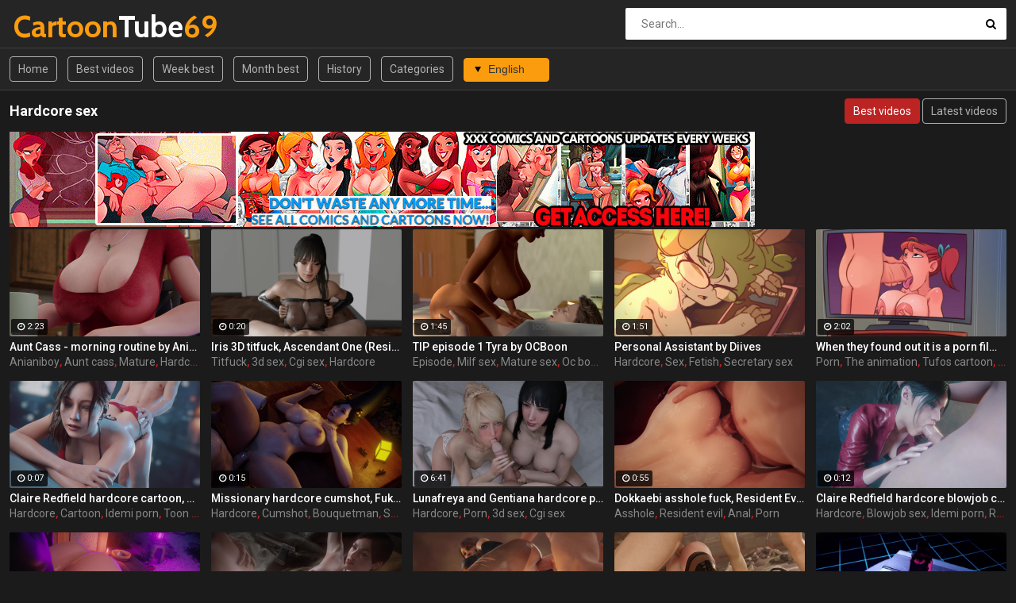

--- FILE ---
content_type: text/html; charset=UTF-8
request_url: https://www.cartoontube69.com/en/C1A4R7T0/Hardcore-Sex/
body_size: 16849
content:
<!DOCTYPE html>
<html lang="en-US">
<head>
	<meta charset="UTF-8">
    <title>Hardcore sex : 91 videos. Page 1</title>
    <meta name="description" content="">
    <meta name="keywords" content="">
	<meta name="RATING" content="RTA-5042-1996-1400-1577-RTA">
    <meta name="viewport" content="width=device-width, initial-scale=1.0">
    <link rel="shortcut icon" href="/favicon.ico">
	<link rel="canonical" href="https://cartoontube69.com/en/C1A4R7T0/Hardcore-Sex/">	<link rel="alternate" hreflang="x-default" href="https://cartoontube69.com/en/C1A4R7T0/Hardcore-Sex/">
	<link rel="alternate" hreflang="en" href="https://cartoontube69.com/en/C1A4R7T0/Hardcore-Sex/">
	<link rel="alternate" hreflang="de" href="https://cartoontube69.com/de/C1A4R7T0/Hardcore-Sex/">
	<link rel="alternate" hreflang="fr" href="https://cartoontube69.com/fr/C1A4R7T0/Hardcore-Sex/">
	<link rel="alternate" hreflang="it" href="https://cartoontube69.com/it/C1A4R7T0/Hardcore-Sex/">
	<link rel="alternate" hreflang="ru" href="https://cartoontube69.com/ru/C1A4R7T0/Hardcore-Sex/">
	<link rel="alternate" hreflang="es" href="https://cartoontube69.com/es/C1A4R7T0/Hardcore-Sex/">
	<link rel="alternate" hreflang="tr" href="https://cartoontube69.com/tr/C1A4R7T0/Hardcore-Sex/">
	<link rel="alternate" hreflang="vi" href="https://cartoontube69.com/vi/C1A4R7T0/Hardcore-Sex/">
	<link rel="alternate" hreflang="pt" href="https://cartoontube69.com/pt/C1A4R7T0/Hardcore-Sex/">
	<link rel="alternate" hreflang="nl" href="https://cartoontube69.com/nl/C1A4R7T0/Hardcore-Sex/">
	<link rel="alternate" hreflang="sv" href="https://cartoontube69.com/sv/C1A4R7T0/Hardcore-Sex/">
	<link rel="alternate" hreflang="id" href="https://cartoontube69.com/id/C1A4R7T0/Hardcore-Sex/">
	<link rel="alternate" hreflang="ms" href="https://cartoontube69.com/ms/C1A4R7T0/Hardcore-Sex/">
	<link rel="alternate" hreflang="ur" href="https://cartoontube69.com/ur/C1A4R7T0/Hardcore-Sex/">
	<link rel="alternate" hreflang="th" href="https://cartoontube69.com/th/C1A4R7T0/Hardcore-Sex/">
	<link rel="alternate" hreflang="hi" href="https://cartoontube69.com/hi/C1A4R7T0/Hardcore-Sex/">
	<link rel="alternate" hreflang="ar" href="https://cartoontube69.com/ar/C1A4R7T0/Hardcore-Sex/">
	<link rel="alternate" hreflang="cs" href="https://cartoontube69.com/cs/C1A4R7T0/Hardcore-Sex/">
	<link rel="alternate" hreflang="da" href="https://cartoontube69.com/da/C1A4R7T0/Hardcore-Sex/">
	<link rel="alternate" hreflang="el" href="https://cartoontube69.com/el/C1A4R7T0/Hardcore-Sex/">
	<link rel="alternate" hreflang="hu" href="https://cartoontube69.com/hu/C1A4R7T0/Hardcore-Sex/">
	<link rel="alternate" hreflang="no" href="https://cartoontube69.com/no/C1A4R7T0/Hardcore-Sex/">
	<link rel="alternate" hreflang="sk" href="https://cartoontube69.com/sk/C1A4R7T0/Hardcore-Sex/">
	<link rel="alternate" hreflang="sl" href="https://cartoontube69.com/sl/C1A4R7T0/Hardcore-Sex/">
	<link rel="alternate" hreflang="fi" href="https://cartoontube69.com/fi/C1A4R7T0/Hardcore-Sex/">
	<link rel="stylesheet" href="/css/main.css">
	<meta name="referrer" content="unsafe-url">
	<base target="_blank">
</head>
<body>
	<div class="wrapper">
		<header class="header">
			<div class="container"><a href="#" class="nav-toggle"><i class="icon-menu"></i></a><a href="#" class="search-toggle"><i class="icon-search"></i></a>
				<div class="clearfix"><a target=_self class="logo" href="/"><strong>Cartoon</strong>Tube<strong>69</strong></a></div>
				<div class="search">
					<form action="/en/search" method="POST" target="_self">
						<input type="text" name="search" class="input-search" placeholder="Search..." value="">
						<button type="submit" class="btn-search"><i class="icon-search"></i>
						</button>
					</form>
				</div>
			</div>
		</header>
		<nav class="nav">
			<div class="container">
				<ul class="nav-main">
					<li><a target=_self class="btn-default" href="/">Home</a></li>
										<li><a target=_self class="btn-default" href="/en/best/">Best videos</a></li>					<li><a target=_self class="btn-default" href="/en/week/">Week best</a></li>					<li><a target=_self class="btn-default" href="/en/month/">Month best</a></li>					<li><a target=_self class="btn-default" href="/en/history/">History</a></li>					<li><a target=_self class="btn-default" href="/en/categories">Categories</a></li>					<li><select id='lang_sel' class='select select--left'><option value="/en/C1A4R7T0/Hardcore-Sex/" selected>English</option><option value="/de/C1A4R7T0/Hardcore-Sex/">Deutsch</option><option value="/fr/C1A4R7T0/Hardcore-Sex/">Français</option><option value="/it/C1A4R7T0/Hardcore-Sex/">Italiano</option><option value="/ru/C1A4R7T0/Hardcore-Sex/">Русский</option><option value="/es/C1A4R7T0/Hardcore-Sex/">Español</option><option value="/tr/C1A4R7T0/Hardcore-Sex/">Türkçe</option><option value="/vi/C1A4R7T0/Hardcore-Sex/">English</option><option value="/pt/C1A4R7T0/Hardcore-Sex/">Português</option><option value="/nl/C1A4R7T0/Hardcore-Sex/">Nederlands</option><option value="/sv/C1A4R7T0/Hardcore-Sex/">Svenska</option><option value="/id/C1A4R7T0/Hardcore-Sex/">Indonesia</option><option value="/ms/C1A4R7T0/Hardcore-Sex/">Malay</option><option value="/ur/C1A4R7T0/Hardcore-Sex/">اردو</option><option value="/th/C1A4R7T0/Hardcore-Sex/">ภาษาไทย</option><option value="/hi/C1A4R7T0/Hardcore-Sex/">English</option><option value="/ar/C1A4R7T0/Hardcore-Sex/">العربية</option><option value="/cs/C1A4R7T0/Hardcore-Sex/">Čeština</option><option value="/da/C1A4R7T0/Hardcore-Sex/">Dansk</option><option value="/el/C1A4R7T0/Hardcore-Sex/">Ελληνικά</option><option value="/hu/C1A4R7T0/Hardcore-Sex/">Magyar</option><option value="/no/C1A4R7T0/Hardcore-Sex/">Norsk</option><option value="/sk/C1A4R7T0/Hardcore-Sex/">Slovenčina</option><option value="/sl/C1A4R7T0/Hardcore-Sex/">Slovenščina</option><option value="/fi/C1A4R7T0/Hardcore-Sex/">Suomi</option></select></li>				</ul>
				<ul class="nav-user" style="max-height: 32px;">
					<li><!-- share buttons --></li>
				</ul>
			</div>
		</nav>
                    
		<div class="container">
			<div class="title">
				<h1>Hardcore sex</h1>				
                <ul class="sort">
                    <li><a target=_self href="/en/C1A4R7T0/Hardcore-Sex/" class="btn-default active">Best videos</a></li>
                    <li><a target=_self href="/en/C1A4R7T0/Hardcore-Sex/archive" class="btn-default">Latest videos</a></li>
                </ul>
				
			</div>
                                              <div class="block"><a href="https://www.welcomix.com/preview/the-naughty-home-animation/?utm_source=hentaiwes&utm_medium=hentaiwes&utm_campaign=hentaiwes" target="_self"><img src="/we/c1_wel939x120.gif" alt="Cartoon tube"></a></div>
			<div class="thumbs">
		
	<div class="th"><div class="th-image"><a href="/en/pYme" title="Aunt Cass - morning routine by AniAniBoy"><img class="lazy" src="/t.png" data-tn="pYme" alt="Aunt Cass - morning routine by AniAniBoy"><span class="th-duration"><i class="icon-clock"></i>2:23</span></a></div><a class="th-description" href="/en/pYme" title="Aunt Cass - morning routine by AniAniBoy">Aunt Cass - morning routine by AniAniBoy</a><div class="th-tags"><a href="/en/C1A5R1T8/Anianiboy/" title="Anianiboy">Anianiboy</a>, <a href="/en/C1A8R2T3/Aunt-Cass/" title="Aunt cass">Aunt cass</a>, <a href="/en/C8A1/Mature/" title="Mature">Mature</a>, <a href="/en/C4A7R6/Hardcore/" title="Hardcore">Hardcore</a></div></div><div class="th"><div class="th-image"><a href="/en/e_2A" title="Iris 3D titfuck, Ascendant One (Resident Evil 3) by Lazy Procrastinator"><img class="lazy" src="/t.png" data-tn="e_2A" alt="Iris 3D titfuck, Ascendant One (Resident Evil 3) by Lazy Procrastinator"><span class="th-duration"><i class="icon-clock"></i>0:20</span></a></div><a class="th-description" href="/en/e_2A" title="Iris 3D titfuck, Ascendant One (Resident Evil 3) by Lazy Procrastinator">Iris 3D titfuck, Ascendant One (Resident Evil 3) by Lazy Procrastinator</a><div class="th-tags"><a href="/en/C9A1R3/Titfuck/" title="Titfuck">Titfuck</a>, <a href="/en/C3A0R8/3D-Sex/" title="3d sex">3d sex</a>, <a href="/en/C1A4R2T4/Cgi-Sex/" title="Cgi sex">Cgi sex</a>, <a href="/en/C4A7R6/Hardcore/" title="Hardcore">Hardcore</a></div></div><div class="th"><div class="th-image"><a href="/en/zpkx" title="TIP episode 1 Tyra by OCBoon"><img class="lazy" src="/t.png" data-tn="zpkx" alt="TIP episode 1 Tyra by OCBoon"><span class="th-duration"><i class="icon-clock"></i>1:45</span></a></div><a class="th-description" href="/en/zpkx" title="TIP episode 1 Tyra by OCBoon">TIP episode 1 Tyra by OCBoon</a><div class="th-tags"><a href="/en/C4A0R8/Episode/" title="Episode">Episode</a>, <a href="/en/C1A5R9T2/Milf-Sex/" title="Milf sex">Milf sex</a>, <a href="/en/C1A6R4T5/Mature-Sex/" title="Mature sex">Mature sex</a>, <a href="/en/C1A4R3T6/Oc-Boon-Works/" title="Oc boon works">Oc boon works</a></div></div><div class="th"><div class="th-image"><a href="/en/5YPO" title="Personal Assistant by Diives"><img class="lazy" src="/t.png" data-tn="5YPO" alt="Personal Assistant by Diives"><span class="th-duration"><i class="icon-clock"></i>1:51</span></a></div><a class="th-description" href="/en/5YPO" title="Personal Assistant by Diives">Personal Assistant by Diives</a><div class="th-tags"><a href="/en/C4A7R6/Hardcore/" title="Hardcore">Hardcore</a>, <a href="/en/C1A7R1/Sex/" title="Sex">Sex</a>, <a href="/en/C7/Fetish/" title="Fetish">Fetish</a>, <a href="/en/C1A6R1T2/Secretary-Sex/" title="Secretary sex">Secretary sex</a></div></div><div class="th"><div class="th-image"><a href="/en/Nj2n" title="When they found out it is a porn film, one of those hardcore ones, she becomes embarrassed and quickly turns off the television - The Naughty Home animation - Forbidden movie in the living room by welcomix (tufos)"><img class="lazy" src="/t.png" data-tn="Nj2n" alt="When they found out it is a porn film, one of those hardcore ones, she becomes embarrassed and quickly turns off the television - The Naughty Home animation - Forbidden movie in the living room by welcomix (tufos)"><span class="th-duration"><i class="icon-clock"></i>2:02</span></a></div><a class="th-description" href="/en/Nj2n" title="When they found out it is a porn film, one of those hardcore ones, she becomes embarrassed and quickly turns off the television - The Naughty Home animation - Forbidden movie in the living room by welcomix (tufos)">When they found out it is a porn film, one of those hardcore ones, she becomes embarrassed and quickly turns off the television - The Naughty Home animation - Forbidden movie in the living room by welcomix (tufos)</a><div class="th-tags"><a href="/en/C3A3R3/Porn/" title="Porn">Porn</a>, <a href="/en/C3A3R9/The-Animation/" title="The animation">The animation</a>, <a href="/en/C1A5R8T8/Tufos-Cartoon/" title="Tufos cartoon">Tufos cartoon</a>, <a href="/en/C2A3R0/Cartoon-Porn/" title="Cartoon porn">Cartoon porn</a></div></div><div class="th"><div class="th-image"><a href="/en/FLkK" title="Claire Redfield hardcore cartoon, Resident Evil by Idemi"><img class="lazy" src="/t.png" data-tn="FLkK" alt="Claire Redfield hardcore cartoon, Resident Evil by Idemi"><span class="th-duration"><i class="icon-clock"></i>0:07</span></a></div><a class="th-description" href="/en/FLkK" title="Claire Redfield hardcore cartoon, Resident Evil by Idemi">Claire Redfield hardcore cartoon, Resident Evil by Idemi</a><div class="th-tags"><a href="/en/C4A7R6/Hardcore/" title="Hardcore">Hardcore</a>, <a href="/en/C9A4/Cartoon/" title="Cartoon">Cartoon</a>, <a href="/en/C1A5R0T2/Idemi-Porn/" title="Idemi porn">Idemi porn</a>, <a href="/en/C6A1R2/Toon-Porn/" title="Toon porn">Toon porn</a></div></div><div class="th"><div class="th-image"><a href="/en/qYvV" title="Missionary hardcore cumshot, Fuku from Nioh by Bouquetman"><img class="lazy" src="/t.png" data-tn="qYvV" alt="Missionary hardcore cumshot, Fuku from Nioh by Bouquetman"><span class="th-duration"><i class="icon-clock"></i>0:15</span></a></div><a class="th-description" href="/en/qYvV" title="Missionary hardcore cumshot, Fuku from Nioh by Bouquetman">Missionary hardcore cumshot, Fuku from Nioh by Bouquetman</a><div class="th-tags"><a href="/en/C4A7R6/Hardcore/" title="Hardcore">Hardcore</a>, <a href="/en/C1A1R8/Cumshot/" title="Cumshot">Cumshot</a>, <a href="/en/C1A4R2T3/Bouquetman/" title="Bouquetman">Bouquetman</a>, <a href="/en/C1A7R1/Sex/" title="Sex">Sex</a></div></div><div class="th"><div class="th-image"><a href="/en/g6KO" title="Lunafreya and Gentiana hardcore porn, Final fantasy by Lazy Procrastinator"><img class="lazy" src="/t.png" data-tn="g6KO" alt="Lunafreya and Gentiana hardcore porn, Final fantasy by Lazy Procrastinator"><span class="th-duration"><i class="icon-clock"></i>6:41</span></a></div><a class="th-description" href="/en/g6KO" title="Lunafreya and Gentiana hardcore porn, Final fantasy by Lazy Procrastinator">Lunafreya and Gentiana hardcore porn, Final fantasy by Lazy Procrastinator</a><div class="th-tags"><a href="/en/C4A7R6/Hardcore/" title="Hardcore">Hardcore</a>, <a href="/en/C3A3R3/Porn/" title="Porn">Porn</a>, <a href="/en/C3A0R8/3D-Sex/" title="3d sex">3d sex</a>, <a href="/en/C1A4R2T4/Cgi-Sex/" title="Cgi sex">Cgi sex</a></div></div><div class="th"><div class="th-image"><a href="/en/8_6U" title="Dokkaebi asshole fuck, Resident Evil by Idemi"><img class="lazy" src="/t.png" data-tn="8_6U" alt="Dokkaebi asshole fuck, Resident Evil by Idemi"><span class="th-duration"><i class="icon-clock"></i>0:55</span></a></div><a class="th-description" href="/en/8_6U" title="Dokkaebi asshole fuck, Resident Evil by Idemi">Dokkaebi asshole fuck, Resident Evil by Idemi</a><div class="th-tags"><a href="/en/C4A9R0/Asshole/" title="Asshole">Asshole</a>, <a href="/en/C2A0R8/Resident-Evil/" title="Resident evil">Resident evil</a>, <a href="/en/C1A0/Anal/" title="Anal">Anal</a>, <a href="/en/C3A3R3/Porn/" title="Porn">Porn</a></div></div><div class="th"><div class="th-image"><a href="/en/v1Ca" title="Claire Redfield hardcore blowjob cartoon, Resident Evil by Idemi"><img class="lazy" src="/t.png" data-tn="v1Ca" alt="Claire Redfield hardcore blowjob cartoon, Resident Evil by Idemi"><span class="th-duration"><i class="icon-clock"></i>0:12</span></a></div><a class="th-description" href="/en/v1Ca" title="Claire Redfield hardcore blowjob cartoon, Resident Evil by Idemi">Claire Redfield hardcore blowjob cartoon, Resident Evil by Idemi</a><div class="th-tags"><a href="/en/C4A7R6/Hardcore/" title="Hardcore">Hardcore</a>, <a href="/en/C1A4R4T1/Blowjob-Sex/" title="Blowjob sex">Blowjob sex</a>, <a href="/en/C1A5R0T2/Idemi-Porn/" title="Idemi porn">Idemi porn</a>, <a href="/en/C1A3R1T4/Resident/" title="Resident">Resident</a></div></div><div class="th"><div class="th-image"><a href="/en/Mj4S" title="Anal hardcore cumshot, Fuku from Nioh by Bouquetman"><img class="lazy" src="/t.png" data-tn="Mj4S" alt="Anal hardcore cumshot, Fuku from Nioh by Bouquetman"><span class="th-duration"><i class="icon-clock"></i>0:40</span></a></div><a class="th-description" href="/en/Mj4S" title="Anal hardcore cumshot, Fuku from Nioh by Bouquetman">Anal hardcore cumshot, Fuku from Nioh by Bouquetman</a><div class="th-tags"><a href="/en/C4A7R6/Hardcore/" title="Hardcore">Hardcore</a>, <a href="/en/C1A1R8/Cumshot/" title="Cumshot">Cumshot</a>, <a href="/en/C1A2R2/3D/" title="3d">3d</a>, <a href="/en/C1A0/Anal/" title="Anal">Anal</a></div></div><div class="th"><div class="th-image"><a href="/en/cNOr" title="Another Anna quickie by KisX"><img class="lazy" src="/t.png" data-tn="cNOr" alt="Another Anna quickie by KisX"><span class="th-duration"><i class="icon-clock"></i>0:06</span></a></div><a class="th-description" href="/en/cNOr" title="Another Anna quickie by KisX">Another Anna quickie by KisX</a><div class="th-tags"><a href="/en/C1A1R2T4/Quickie/" title="Quickie">Quickie</a>, <a href="/en/C4A7R6/Hardcore/" title="Hardcore">Hardcore</a>, <a href="/en/C1A7R1/Sex/" title="Sex">Sex</a>, <a href="/en/C1A4R3T2/Kisx/" title="Kisx">Kisx</a></div></div><div class="th"><div class="th-image"><a href="/en/GnGJ" title="Quiet Anal MGS by Idemi"><img class="lazy" src="/t.png" data-tn="GnGJ" alt="Quiet Anal MGS by Idemi"><span class="th-duration"><i class="icon-clock"></i>0:23</span></a></div><a class="th-description" href="/en/GnGJ" title="Quiet Anal MGS by Idemi">Quiet Anal MGS by Idemi</a><div class="th-tags"><a href="/en/C1A5R2T5/Idemi/" title="Idemi">Idemi</a>, <a href="/en/C9A4/Cartoon/" title="Cartoon">Cartoon</a>, <a href="/en/C1A5R3T1/Hardcore-Porn/" title="Hardcore porn">Hardcore porn</a>, <a href="/en/C1A8R6T4/Hardcore-Anal-Toon/" title="Hardcore anal toon">Hardcore anal toon</a></div></div><div class="th"><div class="th-image"><a href="/en/ejyL" title="2B sex hardcore, Neir Replicant by Lazy Procrastinator"><img class="lazy" src="/t.png" data-tn="ejyL" alt="2B sex hardcore, Neir Replicant by Lazy Procrastinator"><span class="th-duration"><i class="icon-clock"></i>0:20</span></a></div><a class="th-description" href="/en/ejyL" title="2B sex hardcore, Neir Replicant by Lazy Procrastinator">2B sex hardcore, Neir Replicant by Lazy Procrastinator</a><div class="th-tags"><a href="/en/C1A7R1/Sex/" title="Sex">Sex</a>, <a href="/en/C1A5R2T1/Hardcore-3D/" title="Hardcore 3d">Hardcore 3d</a>, <a href="/en/C1A2R2/3D/" title="3d">3d</a>, <a href="/en/C3A3R3/Porn/" title="Porn">Porn</a></div></div><div class="th"><div class="th-image"><a href="/en/4n7r" title="A Terrible by Terrible Fairy"><img class="lazy" src="/t.png" data-tn="4n7r" alt="A Terrible by Terrible Fairy"><span class="th-duration"><i class="icon-clock"></i>25:08</span></a></div><a class="th-description" href="/en/4n7r" title="A Terrible by Terrible Fairy">A Terrible by Terrible Fairy</a><div class="th-tags"><a href="/en/C1A8R0T3/The-Terrible-Fairy/" title="The terrible fairy">The terrible fairy</a>, <a href="/en/C3A0R8/3D-Sex/" title="3d sex">3d sex</a>, <a href="/en/C1A5R2T1/Hardcore-3D/" title="Hardcore 3d">Hardcore 3d</a>, <a href="/en/C1A5R7T3/Comic-Sex/" title="Comic sex">Comic sex</a></div></div><div class="th"><div class="th-image"><a href="/en/4CzD" title="Ada Wong on a mission, Resident Evil by KisX"><img class="lazy" src="/t.png" data-tn="4CzD" alt="Ada Wong on a mission, Resident Evil by KisX"><span class="th-duration"><i class="icon-clock"></i>0:15</span></a></div><a class="th-description" href="/en/4CzD" title="Ada Wong on a mission, Resident Evil by KisX">Ada Wong on a mission, Resident Evil by KisX</a><div class="th-tags"><a href="/en/C9A2R3/Mission/" title="Mission">Mission</a>, <a href="/en/C1A4R3T3/Kisxsfm/" title="Kisxsfm">Kisxsfm</a>, <a href="/en/C2A0R8/Resident-Evil/" title="Resident evil">Resident evil</a>, <a href="/en/C4A1R3/Ada-Wong/" title="Ada wong">Ada wong</a></div></div><div class="th"><div class="th-image"><a href="/en/9Hrl" title="Hot Vicky from Fairly Oddparents loves getting into wild groupies"><img class="lazy" src="/t.png" data-tn="9Hrl" alt="Hot Vicky from Fairly Oddparents loves getting into wild groupies"><span class="th-duration"><i class="icon-clock"></i>6:24</span></a></div><a class="th-description" href="/en/9Hrl" title="Hot Vicky from Fairly Oddparents loves getting into wild groupies">Hot Vicky from Fairly Oddparents loves getting into wild groupies</a><div class="th-tags"><a href="/en/C9A4/Cartoon/" title="Cartoon">Cartoon</a>, <a href="/en/C5A4R8/Porn-Cartoon/" title="Porn cartoon">Porn cartoon</a>, <a href="/en/C1A0/Anal/" title="Anal">Anal</a>, <a href="/en/C1A0R6T2/Vicky/" title="Vicky">Vicky</a></div></div><div class="th"><div class="th-image"><a href="/en/_KOy" title="Morning sex is the best fitness, Marie Rose, Dead or Alive by Bouquetman"><img class="lazy" src="/t.png" data-tn="_KOy" alt="Morning sex is the best fitness, Marie Rose, Dead or Alive by Bouquetman"><span class="th-duration"><i class="icon-clock"></i>0:28</span></a></div><a class="th-description" href="/en/_KOy" title="Morning sex is the best fitness, Marie Rose, Dead or Alive by Bouquetman">Morning sex is the best fitness, Marie Rose, Dead or Alive by Bouquetman</a><div class="th-tags"><a href="/en/C1A7R1/Sex/" title="Sex">Sex</a>, <a href="/en/C3A0R8/3D-Sex/" title="3d sex">3d sex</a>, <a href="/en/C1A4R2T4/Cgi-Sex/" title="Cgi sex">Cgi sex</a>, <a href="/en/C1A4R2T7/Marie-Porn/" title="Marie porn">Marie porn</a></div></div><div class="th"><div class="th-image"><a href="/en/pYop" title="Ada Wong juicy ass takes big cock from Resident Evil by Idemi"><img class="lazy" src="/t.png" data-tn="pYop" alt="Ada Wong juicy ass takes big cock from Resident Evil by Idemi"><span class="th-duration"><i class="icon-clock"></i>0:50</span></a></div><a class="th-description" href="/en/pYop" title="Ada Wong juicy ass takes big cock from Resident Evil by Idemi">Ada Wong juicy ass takes big cock from Resident Evil by Idemi</a><div class="th-tags"><a href="/en/C9A0/Ass/" title="Ass">Ass</a>, <a href="/en/C1A5R0T2/Idemi-Porn/" title="Idemi porn">Idemi porn</a>, <a href="/en/C1A7R1/Sex/" title="Sex">Sex</a>, <a href="/en/C6A1R2/Toon-Porn/" title="Toon porn">Toon porn</a></div></div><div class="th"><div class="th-image"><a href="/en/KdG8" title="Twins get hardcore comic from Atomic Heart"><img class="lazy" src="/t.png" data-tn="KdG8" alt="Twins get hardcore comic from Atomic Heart"><span class="th-duration"><i class="icon-clock"></i>1:03</span></a></div><a class="th-description" href="/en/KdG8" title="Twins get hardcore comic from Atomic Heart">Twins get hardcore comic from Atomic Heart</a><div class="th-tags"><a href="/en/C4A7R6/Hardcore/" title="Hardcore">Hardcore</a>, <a href="/en/C1A6R0T0/Hardcore-Cartoon/" title="Hardcore cartoon">Hardcore cartoon</a>, <a href="/en/C1A5R7T3/Comic-Sex/" title="Comic sex">Comic sex</a>, <a href="/en/C3A3R3/Porn/" title="Porn">Porn</a></div></div><div class="th"><div class="th-image"><a href="/en/EgJP" title="Titfuck hardcore, Yelan from Genshin Impact by Bouquetman"><img class="lazy" src="/t.png" data-tn="EgJP" alt="Titfuck hardcore, Yelan from Genshin Impact by Bouquetman"><span class="th-duration"><i class="icon-clock"></i>0:12</span></a></div><a class="th-description" href="/en/EgJP" title="Titfuck hardcore, Yelan from Genshin Impact by Bouquetman">Titfuck hardcore, Yelan from Genshin Impact by Bouquetman</a><div class="th-tags"><a href="/en/C4A7R6/Hardcore/" title="Hardcore">Hardcore</a>, <a href="/en/C1A7R6T4/Yelan/" title="Yelan">Yelan</a>, <a href="/en/C1A7R6T5/Genshin-Impact/" title="Genshin impact">Genshin impact</a>, <a href="/en/C1A4R2T3/Bouquetman/" title="Bouquetman">Bouquetman</a></div></div><div class="th"><div class="th-image"><a href="/en/43XF" title="2B footjob hardcore, Neir Replicant by Lazy Procrastinator"><img class="lazy" src="/t.png" data-tn="43XF" alt="2B footjob hardcore, Neir Replicant by Lazy Procrastinator"><span class="th-duration"><i class="icon-clock"></i>0:42</span></a></div><a class="th-description" href="/en/43XF" title="2B footjob hardcore, Neir Replicant by Lazy Procrastinator">2B footjob hardcore, Neir Replicant by Lazy Procrastinator</a><div class="th-tags"><a href="/en/C6/Footjob/" title="Footjob">Footjob</a>, <a href="/en/C1A5R2T1/Hardcore-3D/" title="Hardcore 3d">Hardcore 3d</a>, <a href="/en/C1A4R2T5/Lazy-Procrastinator/" title="Lazy procrastinator">Lazy procrastinator</a>, <a href="/en/C1A4R8/3D-Porn/" title="3d porn">3d porn</a></div></div><div class="th"><div class="th-image"><a href="/en/EL1n" title="Bunnylicious Mai from Dead or Alive by Maiden Masher"><img class="lazy" src="/t.png" data-tn="EL1n" alt="Bunnylicious Mai from Dead or Alive by Maiden Masher"><span class="th-duration"><i class="icon-clock"></i>1:45</span></a></div><a class="th-description" href="/en/EL1n" title="Bunnylicious Mai from Dead or Alive by Maiden Masher">Bunnylicious Mai from Dead or Alive by Maiden Masher</a><div class="th-tags"><a href="/en/C1A6R2T1/Maiden-Masher/" title="Maiden masher">Maiden masher</a>, <a href="/en/C4A7R6/Hardcore/" title="Hardcore">Hardcore</a>, <a href="/en/C1A0/Anal/" title="Anal">Anal</a>, <a href="/en/C4A9R0/Asshole/" title="Asshole">Asshole</a></div></div><div class="th"><div class="th-image"><a href="/en/qBUP" title="Ada Wong hardcore anal, Resident Evil by Idemi"><img class="lazy" src="/t.png" data-tn="qBUP" alt="Ada Wong hardcore anal, Resident Evil by Idemi"><span class="th-duration"><i class="icon-clock"></i>0:50</span></a></div><a class="th-description" href="/en/qBUP" title="Ada Wong hardcore anal, Resident Evil by Idemi">Ada Wong hardcore anal, Resident Evil by Idemi</a><div class="th-tags"><a href="/en/C4A7R6/Hardcore/" title="Hardcore">Hardcore</a>, <a href="/en/C1A5R0T3/Hardcore-Toon/" title="Hardcore toon">Hardcore toon</a>, <a href="/en/C1A5R0T4/Anal-Fuck/" title="Anal fuck">Anal fuck</a>, <a href="/en/C9A4/Cartoon/" title="Cartoon">Cartoon</a></div></div><div class="th"><div class="th-image"><a href="/en/6EfE" title="Anna from Frozen in hardcore porn, assembly 2017, part 1/4"><img class="lazy" src="/t.png" data-tn="6EfE" alt="Anna from Frozen in hardcore porn, assembly 2017, part 1/4"><span class="th-duration"><i class="icon-clock"></i>1:55</span></a></div><a class="th-description" href="/en/6EfE" title="Anna from Frozen in hardcore porn, assembly 2017, part 1/4">Anna from Frozen in hardcore porn, assembly 2017, part 1/4</a><div class="th-tags"><a href="/en/C4A7R6/Hardcore/" title="Hardcore">Hardcore</a>, <a href="/en/C1A2R6/Assembly/" title="Assembly">Assembly</a>, <a href="/en/C3A9R7/Frozen/" title="Frozen">Frozen</a>, <a href="/en/C7A1/Bdsm/" title="Bdsm">Bdsm</a></div></div><div class="th"><div class="th-image"><a href="/en/0CoK" title="Got a cunt full of hot cum like a dirty whore, Nyotengu Shower, Dead or Alive by Bouquetman"><img class="lazy" src="/t.png" data-tn="0CoK" alt="Got a cunt full of hot cum like a dirty whore, Nyotengu Shower, Dead or Alive by Bouquetman"><span class="th-duration"><i class="icon-clock"></i>0:44</span></a></div><a class="th-description" href="/en/0CoK" title="Got a cunt full of hot cum like a dirty whore, Nyotengu Shower, Dead or Alive by Bouquetman">Got a cunt full of hot cum like a dirty whore, Nyotengu Shower, Dead or Alive by Bouquetman</a><div class="th-tags"><a href="/en/C1A3R1T5/Full/" title="Full">Full</a>, <a href="/en/C1A2R2/3D/" title="3d">3d</a>, <a href="/en/C1A5R2T2/Cgi-3D/" title="Cgi 3d">Cgi 3d</a>, <a href="/en/C4A7R6/Hardcore/" title="Hardcore">Hardcore</a></div></div><div class="th"><div class="th-image"><a href="/en/AEGk" title="Twins lick wet pussy, Atomic Holes Twins from Atomic Heart"><img class="lazy" src="/t.png" data-tn="AEGk" alt="Twins lick wet pussy, Atomic Holes Twins from Atomic Heart"><span class="th-duration"><i class="icon-clock"></i>3:37</span></a></div><a class="th-description" href="/en/AEGk" title="Twins lick wet pussy, Atomic Holes Twins from Atomic Heart">Twins lick wet pussy, Atomic Holes Twins from Atomic Heart</a><div class="th-tags"><a href="/en/C2A7R6/Wet/" title="Wet">Wet</a>, <a href="/en/C1A5R0T3/Hardcore-Toon/" title="Hardcore toon">Hardcore toon</a>, <a href="/en/C1A2R2/3D/" title="3d">3d</a>, <a href="/en/C4A3R5/Fuck/" title="Fuck">Fuck</a></div></div><div class="th"><div class="th-image"><a href="/en/4cUO" title="Tsun M! Gyutto Shibatte Shidoushite / The Animation"><img class="lazy" src="/t.png" data-tn="4cUO" alt="Tsun M! Gyutto Shibatte Shidoushite / The Animation"><span class="th-duration"><i class="icon-clock"></i>4:54</span></a></div><a class="th-description" href="/en/4cUO" title="Tsun M! Gyutto Shibatte Shidoushite / The Animation">Tsun M! Gyutto Shibatte Shidoushite / The Animation</a><div class="th-tags"><a href="/en/C4A7R6/Hardcore/" title="Hardcore">Hardcore</a>, <a href="/en/C1A4R6/Hentai/" title="Hentai">Hentai</a>, <a href="/en/C1A3R9T6/Tsun-M/" title="Tsun m">Tsun m</a></div></div><div class="th"><div class="th-image"><a href="/en/4zwt" title="Buzz Lightyear - big fat cocks in sexy Gravitina"><img class="lazy" src="/t.png" data-tn="4zwt" alt="Buzz Lightyear - big fat cocks in sexy Gravitina"><span class="th-duration"><i class="icon-clock"></i>2:13</span></a></div><a class="th-description" href="/en/4zwt" title="Buzz Lightyear - big fat cocks in sexy Gravitina">Buzz Lightyear - big fat cocks in sexy Gravitina</a><div class="th-tags"><a href="/en/C1A0R3/Fat/" title="Fat">Fat</a>, <a href="/en/C7A0R2/Buzz/" title="Buzz">Buzz</a>, <a href="/en/C4A9R4/Story/" title="Story">Story</a>, <a href="/en/C4A7R6/Hardcore/" title="Hardcore">Hardcore</a></div></div><div class="th"><div class="th-image"><a href="/en/Ja4d" title="Tifa Lockhart pussy cumshot, Final Fantasy by Idemi"><img class="lazy" src="/t.png" data-tn="Ja4d" alt="Tifa Lockhart pussy cumshot, Final Fantasy by Idemi"><span class="th-duration"><i class="icon-clock"></i>0:23</span></a></div><a class="th-description" href="/en/Ja4d" title="Tifa Lockhart pussy cumshot, Final Fantasy by Idemi">Tifa Lockhart pussy cumshot, Final Fantasy by Idemi</a><div class="th-tags"><a href="/en/C4A2R2/Pussy/" title="Pussy">Pussy</a>, <a href="/en/C5A4R8/Porn-Cartoon/" title="Porn cartoon">Porn cartoon</a>, <a href="/en/C1A5R3T1/Hardcore-Porn/" title="Hardcore porn">Hardcore porn</a>, <a href="/en/C1A8R2T1/Toon-Sex/" title="Toon sex">Toon sex</a></div></div><div class="th"><div class="th-image"><a href="/en/Pw11" title="Claire Redfield hardcore anal, Resident Evil by Idemi"><img class="lazy" src="/t.png" data-tn="Pw11" alt="Claire Redfield hardcore anal, Resident Evil by Idemi"><span class="th-duration"><i class="icon-clock"></i>0:11</span></a></div><a class="th-description" href="/en/Pw11" title="Claire Redfield hardcore anal, Resident Evil by Idemi">Claire Redfield hardcore anal, Resident Evil by Idemi</a><div class="th-tags"><a href="/en/C4A7R6/Hardcore/" title="Hardcore">Hardcore</a>, <a href="/en/C1A6R8T5/Hardcore-Fuck/" title="Hardcore fuck">Hardcore fuck</a>, <a href="/en/C1A5R2T5/Idemi/" title="Idemi">Idemi</a>, <a href="/en/C2A3R0/Cartoon-Porn/" title="Cartoon porn">Cartoon porn</a></div></div><div class="th"><div class="th-image"><a href="/en/Xa2j" title="Pokemon Go Trainer by OCBoon"><img class="lazy" src="/t.png" data-tn="Xa2j" alt="Pokemon Go Trainer by OCBoon"><span class="th-duration"><i class="icon-clock"></i>2:31</span></a></div><a class="th-description" href="/en/Xa2j" title="Pokemon Go Trainer by OCBoon">Pokemon Go Trainer by OCBoon</a><div class="th-tags"><a href="/en/C1A4R3T5/Ocboon/" title="Ocboon">Ocboon</a>, <a href="/en/C1A7R1/Sex/" title="Sex">Sex</a>, <a href="/en/C5A9R1/Famous-Porn/" title="Famous porn">Famous porn</a>, <a href="/en/C2A0R2T5/Parody-Porn-Cartoon/" title="Parody porn cartoon">Parody porn cartoon</a></div></div><div class="th"><div class="th-image"><a href="/en/VdAB" title="Ryza hardcore hentai, Atelier Series by Lazy Procrastinator"><img class="lazy" src="/t.png" data-tn="VdAB" alt="Ryza hardcore hentai, Atelier Series by Lazy Procrastinator"><span class="th-duration"><i class="icon-clock"></i>1:10</span></a></div><a class="th-description" href="/en/VdAB" title="Ryza hardcore hentai, Atelier Series by Lazy Procrastinator">Ryza hardcore hentai, Atelier Series by Lazy Procrastinator</a><div class="th-tags"><a href="/en/C4A7R6/Hardcore/" title="Hardcore">Hardcore</a>, <a href="/en/C1A4R6/Hentai/" title="Hentai">Hentai</a>, <a href="/en/C1A4R8/3D-Porn/" title="3d porn">3d porn</a>, <a href="/en/C1A5R2T2/Cgi-3D/" title="Cgi 3d">Cgi 3d</a></div></div><div class="th"><div class="th-image"><a href="/en/emw2" title="Best Friends hot sex by OCBoon"><img class="lazy" src="/t.png" data-tn="emw2" alt="Best Friends hot sex by OCBoon"><span class="th-duration"><i class="icon-clock"></i>0:36</span></a></div><a class="th-description" href="/en/emw2" title="Best Friends hot sex by OCBoon">Best Friends hot sex by OCBoon</a><div class="th-tags"><a href="/en/C1A0R2T5/Hot/" title="Hot">Hot</a>, <a href="/en/C1A6R6/Cartoon-Sex/" title="Cartoon sex">Cartoon sex</a>, <a href="/en/C1A5R0T7/Famous-3D/" title="Famous 3d">Famous 3d</a>, <a href="/en/C1A6R4T2/Parody-3D/" title="Parody 3d">Parody 3d</a></div></div><div class="th"><div class="th-image"><a href="/en/CuEV" title="Helena Douglas from Dead or Alive in hardcore porn cartoon, assembly 2017, part 2"><img class="lazy" src="/t.png" data-tn="CuEV" alt="Helena Douglas from Dead or Alive in hardcore porn cartoon, assembly 2017, part 2"><span class="th-duration"><i class="icon-clock"></i>2:55</span></a></div><a class="th-description" href="/en/CuEV" title="Helena Douglas from Dead or Alive in hardcore porn cartoon, assembly 2017, part 2">Helena Douglas from Dead or Alive in hardcore porn cartoon, assembly 2017, part 2</a><div class="th-tags"><a href="/en/C4A7R6/Hardcore/" title="Hardcore">Hardcore</a>, <a href="/en/C5A4R8/Porn-Cartoon/" title="Porn cartoon">Porn cartoon</a>, <a href="/en/C2A3R0/Cartoon-Porn/" title="Cartoon porn">Cartoon porn</a>, <a href="/en/C4A7R1/Horny/" title="Horny">Horny</a></div></div><div class="th"><div class="th-image"><a href="/en/J4x5" title="Twins hardcore 3d, Atomic Holes Twins from Atomic Heart"><img class="lazy" src="/t.png" data-tn="J4x5" alt="Twins hardcore 3d, Atomic Holes Twins from Atomic Heart"><span class="th-duration"><i class="icon-clock"></i>0:29</span></a></div><a class="th-description" href="/en/J4x5" title="Twins hardcore 3d, Atomic Holes Twins from Atomic Heart">Twins hardcore 3d, Atomic Holes Twins from Atomic Heart</a><div class="th-tags"><a href="/en/C4A7R6/Hardcore/" title="Hardcore">Hardcore</a>, <a href="/en/C1A2R2/3D/" title="3d">3d</a>, <a href="/en/C1A6R3T6/Twins-Porn/" title="Twins porn">Twins porn</a>, <a href="/en/C2A1R0T9/Cartoon-3D/" title="Cartoon 3d">Cartoon 3d</a></div></div><div class="th"><div class="th-image"><a href="/en/CkXO" title="Yennefer takes cum from Witcher by Idemi"><img class="lazy" src="/t.png" data-tn="CkXO" alt="Yennefer takes cum from Witcher by Idemi"><span class="th-duration"><i class="icon-clock"></i>0:50</span></a></div><a class="th-description" href="/en/CkXO" title="Yennefer takes cum from Witcher by Idemi">Yennefer takes cum from Witcher by Idemi</a><div class="th-tags"><a href="/en/C1A8R8/Cum/" title="Cum">Cum</a>, <a href="/en/C5A4R8/Porn-Cartoon/" title="Porn cartoon">Porn cartoon</a>, <a href="/en/C4A7R6/Hardcore/" title="Hardcore">Hardcore</a>, <a href="/en/C6A0R3/Toon/" title="Toon">Toon</a></div></div><div class="th"><div class="th-image"><a href="/en/JE26" title="Tifa vs The mako marlboro by Hinca-P"><img class="lazy" src="/t.png" data-tn="JE26" alt="Tifa vs The mako marlboro by Hinca-P"><span class="th-duration"><i class="icon-clock"></i>6:48</span></a></div><a class="th-description" href="/en/JE26" title="Tifa vs The mako marlboro by Hinca-P">Tifa vs The mako marlboro by Hinca-P</a><div class="th-tags"><a href="/en/C1A5R7T7/Mako/" title="Mako">Mako</a>, <a href="/en/C1A4R9T1/Hincanimaciones/" title="Hincanimaciones">Hincanimaciones</a>, <a href="/en/C1A0/Anal/" title="Anal">Anal</a>, <a href="/en/C1A6R2T2/Hardcore-Hentai/" title="Hardcore hentai">Hardcore hentai</a></div></div><div class="th"><div class="th-image"><a href="/en/_xud" title="Tifa Anal sex from Final Fantasy by Idemi"><img class="lazy" src="/t.png" data-tn="_xud" alt="Tifa Anal sex from Final Fantasy by Idemi"><span class="th-duration"><i class="icon-clock"></i>0:24</span></a></div><a class="th-description" href="/en/_xud" title="Tifa Anal sex from Final Fantasy by Idemi">Tifa Anal sex from Final Fantasy by Idemi</a><div class="th-tags"><a href="/en/C1A7R1/Sex/" title="Sex">Sex</a>, <a href="/en/C5A4R8/Porn-Cartoon/" title="Porn cartoon">Porn cartoon</a>, <a href="/en/C1A4R7T0/Hardcore-Sex/" title="Hardcore sex">Hardcore sex</a>, <a href="/en/C1A8R2T1/Toon-Sex/" title="Toon sex">Toon sex</a></div></div><div class="th"><div class="th-image"><a href="/en/0QtI" title="Samus Aran porn from Metroid, assembly 2017, part 7"><img class="lazy" src="/t.png" data-tn="0QtI" alt="Samus Aran porn from Metroid, assembly 2017, part 7"><span class="th-duration"><i class="icon-clock"></i>1:53</span></a></div><a class="th-description" href="/en/0QtI" title="Samus Aran porn from Metroid, assembly 2017, part 7">Samus Aran porn from Metroid, assembly 2017, part 7</a><div class="th-tags"><a href="/en/C3A3R3/Porn/" title="Porn">Porn</a>, <a href="/en/C1A2R6/Assembly/" title="Assembly">Assembly</a>, <a href="/en/C1A4R8/3D-Porn/" title="3d porn">3d porn</a>, <a href="/en/C5A5R9/Game-Porn/" title="Game porn">Game porn</a></div></div><div class="th"><div class="th-image"><a href="/en/8Bka" title="Milkshake, Honoka and Marie from Dead or Alive by Maiden Masher"><img class="lazy" src="/t.png" data-tn="8Bka" alt="Milkshake, Honoka and Marie from Dead or Alive by Maiden Masher"><span class="th-duration"><i class="icon-clock"></i>1:34</span></a></div><a class="th-description" href="/en/8Bka" title="Milkshake, Honoka and Marie from Dead or Alive by Maiden Masher">Milkshake, Honoka and Marie from Dead or Alive by Maiden Masher</a><div class="th-tags"><a href="/en/C5A7R3/Dead-Or-Alive/" title="Dead or alive">Dead or alive</a>, <a href="/en/C1A3R1T9/Honoka/" title="Honoka">Honoka</a>, <a href="/en/C4A7R6/Hardcore/" title="Hardcore">Hardcore</a>, <a href="/en/C1A4R6/Hentai/" title="Hentai">Hentai</a></div></div><div class="th"><div class="th-image"><a href="/en/DLQw" title="Twins hardcore from Atomic Heart"><img class="lazy" src="/t.png" data-tn="DLQw" alt="Twins hardcore from Atomic Heart"><span class="th-duration"><i class="icon-clock"></i>5:48</span></a></div><a class="th-description" href="/en/DLQw" title="Twins hardcore from Atomic Heart">Twins hardcore from Atomic Heart</a><div class="th-tags"><a href="/en/C4A7R6/Hardcore/" title="Hardcore">Hardcore</a>, <a href="/en/C1A6R8T5/Hardcore-Fuck/" title="Hardcore fuck">Hardcore fuck</a>, <a href="/en/C3A2R4/3D-Cartoon/" title="3d cartoon">3d cartoon</a>, <a href="/en/C1A3R2/Lesbians/" title="Lesbians">Lesbians</a></div></div><div class="th"><div class="th-image"><a href="/en/15Ty" title="Twins titsjob hard, Atomic Holes Twins from Atomic Heart"><img class="lazy" src="/t.png" data-tn="15Ty" alt="Twins titsjob hard, Atomic Holes Twins from Atomic Heart"><span class="th-duration"><i class="icon-clock"></i>0:24</span></a></div><a class="th-description" href="/en/15Ty" title="Twins titsjob hard, Atomic Holes Twins from Atomic Heart">Twins titsjob hard, Atomic Holes Twins from Atomic Heart</a><div class="th-tags"><a href="/en/C2A4R5/Titsjob/" title="Titsjob">Titsjob</a>, <a href="/en/C1A5R2T1/Hardcore-3D/" title="Hardcore 3d">Hardcore 3d</a>, <a href="/en/C3A2R4/3D-Cartoon/" title="3d cartoon">3d cartoon</a>, <a href="/en/C4A3R5/Fuck/" title="Fuck">Fuck</a></div></div><div class="th"><div class="th-image"><a href="/en/AE2m" title="Angel hardcore, King of Fighters by Lazy Procrastinator"><img class="lazy" src="/t.png" data-tn="AE2m" alt="Angel hardcore, King of Fighters by Lazy Procrastinator"><span class="th-duration"><i class="icon-clock"></i>0:20</span></a></div><a class="th-description" href="/en/AE2m" title="Angel hardcore, King of Fighters by Lazy Procrastinator">Angel hardcore, King of Fighters by Lazy Procrastinator</a><div class="th-tags"><a href="/en/C4A7R6/Hardcore/" title="Hardcore">Hardcore</a>, <a href="/en/C1A4R2T5/Lazy-Procrastinator/" title="Lazy procrastinator">Lazy procrastinator</a>, <a href="/en/C3A3R3/Porn/" title="Porn">Porn</a>, <a href="/en/C2A3R1/Huge-Tits/" title="Huge tits">Huge tits</a></div></div><div class="th"><div class="th-image"><a href="/en/-oCg" title="The hoochies on Naruto team go loose"><img class="lazy" src="/t.png" data-tn="-oCg" alt="The hoochies on Naruto team go loose"><span class="th-duration"><i class="icon-clock"></i>2:40</span></a></div><a class="th-description" href="/en/-oCg" title="The hoochies on Naruto team go loose">The hoochies on Naruto team go loose</a><div class="th-tags"><a href="/en/C1A4R6/Hentai/" title="Hentai">Hentai</a>, <a href="/en/C3A3R2/Naruto/" title="Naruto">Naruto</a>, <a href="/en/C4A7R6/Hardcore/" title="Hardcore">Hardcore</a></div></div><div class="th"><div class="th-image"><a href="/en/7zsL" title="Nott's part 2 by CptPopcorn"><img class="lazy" src="/t.png" data-tn="7zsL" alt="Nott's part 2 by CptPopcorn"><span class="th-duration"><i class="icon-clock"></i>0:33</span></a></div><a class="th-description" href="/en/7zsL" title="Nott's part 2 by CptPopcorn">Nott's part 2 by CptPopcorn</a><div class="th-tags"><a href="/en/C1A6R8T4/Cptpopcorn/" title="Cptpopcorn">Cptpopcorn</a>, <a href="/en/C1A0/Anal/" title="Anal">Anal</a>, <a href="/en/C1A7R2T8/Anal-Hardcore/" title="Anal hardcore">Anal hardcore</a>, <a href="/en/C2A6R6/Anal-Sex/" title="Anal sex">Anal sex</a></div></div><div class="th"><div class="th-image"><a href="/en/Eo90" title="Momiji bent over from Dead or Alive by Idemy"><img class="lazy" src="/t.png" data-tn="Eo90" alt="Momiji bent over from Dead or Alive by Idemy"><span class="th-duration"><i class="icon-clock"></i>0:10</span></a></div><a class="th-description" href="/en/Eo90" title="Momiji bent over from Dead or Alive by Idemy">Momiji bent over from Dead or Alive by Idemy</a><div class="th-tags"><a href="/en/C1A5R4T6/Bent-Over/" title="Bent over">Bent over</a>, <a href="/en/C1A4R9T7/3D-Cgi/" title="3d cgi">3d cgi</a>, <a href="/en/C5A9R1/Famous-Porn/" title="Famous porn">Famous porn</a>, <a href="/en/C6A2R5/Cgi/" title="Cgi">Cgi</a></div></div><div class="th"><div class="th-image"><a href="/en/GqsW" title="Baiken's Warm Afternoon by ashal"><img class="lazy" src="/t.png" data-tn="GqsW" alt="Baiken's Warm Afternoon by ashal"><span class="th-duration"><i class="icon-clock"></i>5:14</span></a></div><a class="th-description" href="/en/GqsW" title="Baiken's Warm Afternoon by ashal">Baiken's Warm Afternoon by ashal</a><div class="th-tags"><a href="/en/C4A7R6/Hardcore/" title="Hardcore">Hardcore</a>, <a href="/en/C1A6R0T0/Hardcore-Cartoon/" title="Hardcore cartoon">Hardcore cartoon</a>, <a href="/en/C9A4/Cartoon/" title="Cartoon">Cartoon</a>, <a href="/en/C2A1R2T6/Cartoon-Hardcore/" title="Cartoon hardcore">Cartoon hardcore</a></div></div><div class="th"><div class="th-image"><a href="/en/0xvX" title="Tsugou No Yoi Sexfriend? Sex Friends Convenience? episode 2 part 1"><img class="lazy" src="/t.png" data-tn="0xvX" alt="Tsugou No Yoi Sexfriend? Sex Friends Convenience? episode 2 part 1"><span class="th-duration"><i class="icon-clock"></i>4:25</span></a></div><a class="th-description" href="/en/0xvX" title="Tsugou No Yoi Sexfriend? Sex Friends Convenience? episode 2 part 1">Tsugou No Yoi Sexfriend? Sex Friends Convenience? episode 2 part 1</a><div class="th-tags"><a href="/en/C4A0R8/Episode/" title="Episode">Episode</a>, <a href="/en/C1A4R6/Hentai/" title="Hentai">Hentai</a>, <a href="/en/C5A4R0/Friends/" title="Friends">Friends</a>, <a href="/en/C2A1R5/Oral/" title="Oral">Oral</a></div></div><div class="th"><div class="th-image"><a href="/en/VoGR" title="Rey full butt of hot cum from Star Wars by Idemi"><img class="lazy" src="/t.png" data-tn="VoGR" alt="Rey full butt of hot cum from Star Wars by Idemi"><span class="th-duration"><i class="icon-clock"></i>0:50</span></a></div><a class="th-description" href="/en/VoGR" title="Rey full butt of hot cum from Star Wars by Idemi">Rey full butt of hot cum from Star Wars by Idemi</a><div class="th-tags"><a href="/en/C1A3R1T5/Full/" title="Full">Full</a>, <a href="/en/C1A5R0T2/Idemi-Porn/" title="Idemi porn">Idemi porn</a>, <a href="/en/C1A7R1/Sex/" title="Sex">Sex</a>, <a href="/en/C6A0R3/Toon/" title="Toon">Toon</a></div></div><div class="th"><div class="th-image"><a href="/en/C2AX" title="The Village Head's Nefarious Scheme, Superior Touch, Rich Taste of Sisters, part 2"><img class="lazy" src="/t.png" data-tn="C2AX" alt="The Village Head's Nefarious Scheme, Superior Touch, Rich Taste of Sisters, part 2"><span class="th-duration"><i class="icon-clock"></i>2:36</span></a></div><a class="th-description" href="/en/C2AX" title="The Village Head's Nefarious Scheme, Superior Touch, Rich Taste of Sisters, part 2">The Village Head's Nefarious Scheme, Superior Touch, Rich Taste of Sisters, part 2</a><div class="th-tags"><a href="/en/C1A4R6/Hentai/" title="Hentai">Hentai</a>, <a href="/en/C4A7R6/Hardcore/" title="Hardcore">Hardcore</a>, <a href="/en/C1A2R2/3D/" title="3d">3d</a></div></div><div class="th"><div class="th-image"><a href="/en/9Ivx" title="Elsa from Frozen in hardcore porn, assembly 2017, part 1/5"><img class="lazy" src="/t.png" data-tn="9Ivx" alt="Elsa from Frozen in hardcore porn, assembly 2017, part 1/5"><span class="th-duration"><i class="icon-clock"></i>4:45</span></a></div><a class="th-description" href="/en/9Ivx" title="Elsa from Frozen in hardcore porn, assembly 2017, part 1/5">Elsa from Frozen in hardcore porn, assembly 2017, part 1/5</a><div class="th-tags"><a href="/en/C4A7R6/Hardcore/" title="Hardcore">Hardcore</a>, <a href="/en/C3A3R3/Porn/" title="Porn">Porn</a>, <a href="/en/C1A2R6/Assembly/" title="Assembly">Assembly</a>, <a href="/en/C3A9R5/Elsa/" title="Elsa">Elsa</a></div></div><div class="th"><div class="th-image"><a href="/en/DI7t" title="Tifa anal fuck, Desire Reality"><img class="lazy" src="/t.png" data-tn="DI7t" alt="Tifa anal fuck, Desire Reality"><span class="th-duration"><i class="icon-clock"></i>0:40</span></a></div><a class="th-description" href="/en/DI7t" title="Tifa anal fuck, Desire Reality">Tifa anal fuck, Desire Reality</a><div class="th-tags"><a href="/en/C1A0/Anal/" title="Anal">Anal</a>, <a href="/en/C4A3R5/Fuck/" title="Fuck">Fuck</a>, <a href="/en/C4A5R3/Dp/" title="Dp">Dp</a>, <a href="/en/C1A7R7/Tifa/" title="Tifa">Tifa</a></div></div><div class="th"><div class="th-image"><a href="/en/lXsU" title="Max Caulfield, Life Is Strange by Idemi"><img class="lazy" src="/t.png" data-tn="lXsU" alt="Max Caulfield, Life Is Strange by Idemi"><span class="th-duration"><i class="icon-clock"></i>0:14</span></a></div><a class="th-description" href="/en/lXsU" title="Max Caulfield, Life Is Strange by Idemi">Max Caulfield, Life Is Strange by Idemi</a><div class="th-tags"><a href="/en/C1A5R2T5/Idemi/" title="Idemi">Idemi</a>, <a href="/en/C5A4R8/Porn-Cartoon/" title="Porn cartoon">Porn cartoon</a>, <a href="/en/C1A7R1/Sex/" title="Sex">Sex</a>, <a href="/en/C1A4R7T0/Hardcore-Sex/" title="Hardcore sex">Hardcore sex</a></div></div><div class="th"><div class="th-image"><a href="/en/X3eu" title="Cindy get analfuck from Final Fantasy by Idemi"><img class="lazy" src="/t.png" data-tn="X3eu" alt="Cindy get analfuck from Final Fantasy by Idemi"><span class="th-duration"><i class="icon-clock"></i>1:00</span></a></div><a class="th-description" href="/en/X3eu" title="Cindy get analfuck from Final Fantasy by Idemi">Cindy get analfuck from Final Fantasy by Idemi</a><div class="th-tags"><a href="/en/C1A5R2T5/Idemi/" title="Idemi">Idemi</a>, <a href="/en/C2A3R0/Cartoon-Porn/" title="Cartoon porn">Cartoon porn</a>, <a href="/en/C1A4R7T0/Hardcore-Sex/" title="Hardcore sex">Hardcore sex</a>, <a href="/en/C2A3R2/Fantasy/" title="Fantasy">Fantasy</a></div></div><div class="th"><div class="th-image"><a href="/en/BmvT" title="Tatsumaki Short by Ploxy"><img class="lazy" src="/t.png" data-tn="BmvT" alt="Tatsumaki Short by Ploxy"><span class="th-duration"><i class="icon-clock"></i>1:52</span></a></div><a class="th-description" href="/en/BmvT" title="Tatsumaki Short by Ploxy">Tatsumaki Short by Ploxy</a><div class="th-tags"><a href="/en/C4A7R6/Hardcore/" title="Hardcore">Hardcore</a>, <a href="/en/C1A6R2T2/Hardcore-Hentai/" title="Hardcore hentai">Hardcore hentai</a>, <a href="/en/C1A4R6/Hentai/" title="Hentai">Hentai</a>, <a href="/en/C1A8R2T8/Murploxy/" title="Murploxy">Murploxy</a></div></div><div class="th"><div class="th-image"><a href="/en/GcrK" title="Hardcore CGI - 2B by Idemy"><img class="lazy" src="/t.png" data-tn="GcrK" alt="Hardcore CGI - 2B by Idemy"><span class="th-duration"><i class="icon-clock"></i>0:17</span></a></div><a class="th-description" href="/en/GcrK" title="Hardcore CGI - 2B by Idemy">Hardcore CGI - 2B by Idemy</a><div class="th-tags"><a href="/en/C1A5R0T6/Idemy/" title="Idemy">Idemy</a>, <a href="/en/C1A4R9T7/3D-Cgi/" title="3d cgi">3d cgi</a>, <a href="/en/C1A5R0T7/Famous-3D/" title="Famous 3d">Famous 3d</a>, <a href="/en/C1A5R2T1/Hardcore-3D/" title="Hardcore 3d">Hardcore 3d</a></div></div><div class="th"><div class="th-image"><a href="/en/CT8p" title="Succubus Shelly 2 part 3"><img class="lazy" src="/t.png" data-tn="CT8p" alt="Succubus Shelly 2 part 3"><span class="th-duration"><i class="icon-clock"></i>2:40</span></a></div><a class="th-description" href="/en/CT8p" title="Succubus Shelly 2 part 3">Succubus Shelly 2 part 3</a><div class="th-tags"><a href="/en/C2A3R2/Fantasy/" title="Fantasy">Fantasy</a>, <a href="/en/C6A0R9/Succubus/" title="Succubus">Succubus</a>, <a href="/en/C6A1R0/Creampies/" title="Creampies">Creampies</a>, <a href="/en/C4A7R6/Hardcore/" title="Hardcore">Hardcore</a></div></div><div class="th"><div class="th-image"><a href="/en/AmFQ" title="Ada Wong feitsh anal, Resident Evil by Idemi"><img class="lazy" src="/t.png" data-tn="AmFQ" alt="Ada Wong feitsh anal, Resident Evil by Idemi"><span class="th-duration"><i class="icon-clock"></i>0:23</span></a></div><a class="th-description" href="/en/AmFQ" title="Ada Wong feitsh anal, Resident Evil by Idemi">Ada Wong feitsh anal, Resident Evil by Idemi</a><div class="th-tags"><a href="/en/C1A0/Anal/" title="Anal">Anal</a>, <a href="/en/C1A5R2T5/Idemi/" title="Idemi">Idemi</a>, <a href="/en/C2A3R0/Cartoon-Porn/" title="Cartoon porn">Cartoon porn</a>, <a href="/en/C1A8R6T4/Hardcore-Anal-Toon/" title="Hardcore anal toon">Hardcore anal toon</a></div></div><div class="th"><div class="th-image"><a href="/en/5m6o" title="Miu vs Yuri hardcore, Fatal Frame by Lazy Procrastinator"><img class="lazy" src="/t.png" data-tn="5m6o" alt="Miu vs Yuri hardcore, Fatal Frame by Lazy Procrastinator"><span class="th-duration"><i class="icon-clock"></i>0:34</span></a></div><a class="th-description" href="/en/5m6o" title="Miu vs Yuri hardcore, Fatal Frame by Lazy Procrastinator">Miu vs Yuri hardcore, Fatal Frame by Lazy Procrastinator</a><div class="th-tags"><a href="/en/C4A7R6/Hardcore/" title="Hardcore">Hardcore</a>, <a href="/en/C1A6R2T2/Hardcore-Hentai/" title="Hardcore hentai">Hardcore hentai</a>, <a href="/en/C1A4R8/3D-Porn/" title="3d porn">3d porn</a>, <a href="/en/C1A4R6/Hentai/" title="Hentai">Hentai</a></div></div><div class="th"><div class="th-image"><a href="/en/tcJ7" title="Bird Up! (On Top) by Nodu"><img class="lazy" src="/t.png" data-tn="tcJ7" alt="Bird Up! (On Top) by Nodu"><span class="th-duration"><i class="icon-clock"></i>2:50</span></a></div><a class="th-description" href="/en/tcJ7" title="Bird Up! (On Top) by Nodu">Bird Up! (On Top) by Nodu</a><div class="th-tags"><a href="/en/C1A5R2T0/Nodu/" title="Nodu">Nodu</a>, <a href="/en/C1A4R8/3D-Porn/" title="3d porn">3d porn</a>, <a href="/en/C3A3R3/Porn/" title="Porn">Porn</a>, <a href="/en/C1A5R2T1/Hardcore-3D/" title="Hardcore 3d">Hardcore 3d</a></div></div><div class="th"><div class="th-image"><a href="/en/O4Jg" title="Pharah from Overwatch hardcore 3d by Idemi"><img class="lazy" src="/t.png" data-tn="O4Jg" alt="Pharah from Overwatch hardcore 3d by Idemi"><span class="th-duration"><i class="icon-clock"></i>0:27</span></a></div><a class="th-description" href="/en/O4Jg" title="Pharah from Overwatch hardcore 3d by Idemi">Pharah from Overwatch hardcore 3d by Idemi</a><div class="th-tags"><a href="/en/C4A7R6/Hardcore/" title="Hardcore">Hardcore</a>, <a href="/en/C1A4R9T7/3D-Cgi/" title="3d cgi">3d cgi</a>, <a href="/en/C6A2R5/Cgi/" title="Cgi">Cgi</a>, <a href="/en/C1A5R0T7/Famous-3D/" title="Famous 3d">Famous 3d</a></div></div><div class="th"><div class="th-image"><a href="/en/OtzY" title="Eva, hardcore cartoon Devil May Cry by Lazy Procrastinator"><img class="lazy" src="/t.png" data-tn="OtzY" alt="Eva, hardcore cartoon Devil May Cry by Lazy Procrastinator"><span class="th-duration"><i class="icon-clock"></i>0:20</span></a></div><a class="th-description" href="/en/OtzY" title="Eva, hardcore cartoon Devil May Cry by Lazy Procrastinator">Eva, hardcore cartoon Devil May Cry by Lazy Procrastinator</a><div class="th-tags"><a href="/en/C4A7R6/Hardcore/" title="Hardcore">Hardcore</a>, <a href="/en/C1A6R2T2/Hardcore-Hentai/" title="Hardcore hentai">Hardcore hentai</a>, <a href="/en/C1A2R2/3D/" title="3d">3d</a>, <a href="/en/C5A4R8/Porn-Cartoon/" title="Porn cartoon">Porn cartoon</a></div></div><div class="th"><div class="th-image"><a href="/en/6H0H" title="Ciri Bent Over, Witcher by Idemi"><img class="lazy" src="/t.png" data-tn="6H0H" alt="Ciri Bent Over, Witcher by Idemi"><span class="th-duration"><i class="icon-clock"></i>0:09</span></a></div><a class="th-description" href="/en/6H0H" title="Ciri Bent Over, Witcher by Idemi">Ciri Bent Over, Witcher by Idemi</a><div class="th-tags"><a href="/en/C1A5R2T5/Idemi/" title="Idemi">Idemi</a>, <a href="/en/C9A4/Cartoon/" title="Cartoon">Cartoon</a>, <a href="/en/C1A5R3T1/Hardcore-Porn/" title="Hardcore porn">Hardcore porn</a>, <a href="/en/C6A1R2/Toon-Porn/" title="Toon porn">Toon porn</a></div></div><div class="th"><div class="th-image"><a href="/en/TPXc" title="Fetish asshole Lara from Tomb Raider by Idemi"><img class="lazy" src="/t.png" data-tn="TPXc" alt="Fetish asshole Lara from Tomb Raider by Idemi"><span class="th-duration"><i class="icon-clock"></i>0:43</span></a></div><a class="th-description" href="/en/TPXc" title="Fetish asshole Lara from Tomb Raider by Idemi">Fetish asshole Lara from Tomb Raider by Idemi</a><div class="th-tags"><a href="/en/C4A9R0/Asshole/" title="Asshole">Asshole</a>, <a href="/en/C5A4R8/Porn-Cartoon/" title="Porn cartoon">Porn cartoon</a>, <a href="/en/C4A7R6/Hardcore/" title="Hardcore">Hardcore</a>, <a href="/en/C1A7R5T8/Hardcore-Anal/" title="Hardcore anal">Hardcore anal</a></div></div><div class="th"><div class="th-image"><a href="/en/7SEg" title="Try hardcore / Harley Quinn, compilation part 1"><img class="lazy" src="/t.png" data-tn="7SEg" alt="Try hardcore / Harley Quinn, compilation part 1"><span class="th-duration"><i class="icon-clock"></i>4:26</span></a></div><a class="th-description" href="/en/7SEg" title="Try hardcore / Harley Quinn, compilation part 1">Try hardcore / Harley Quinn, compilation part 1</a><div class="th-tags"><a href="/en/C4A7R6/Hardcore/" title="Hardcore">Hardcore</a>, <a href="/en/C5A7/Femdom/" title="Femdom">Femdom</a>, <a href="/en/C1A6R6/Cartoon-Sex/" title="Cartoon sex">Cartoon sex</a>, <a href="/en/C1A4R8/3D-Porn/" title="3d porn">3d porn</a></div></div><div class="th"><div class="th-image"><a href="/en/23jd" title="Succubus Shelly 2 part 13"><img class="lazy" src="/t.png" data-tn="23jd" alt="Succubus Shelly 2 part 13"><span class="th-duration"><i class="icon-clock"></i>6:38</span></a></div><a class="th-description" href="/en/23jd" title="Succubus Shelly 2 part 13">Succubus Shelly 2 part 13</a><div class="th-tags"><a href="/en/C2A3R2/Fantasy/" title="Fantasy">Fantasy</a>, <a href="/en/C6A0R9/Succubus/" title="Succubus">Succubus</a>, <a href="/en/C6A1R0/Creampies/" title="Creampies">Creampies</a>, <a href="/en/C4A7R6/Hardcore/" title="Hardcore">Hardcore</a></div></div><div class="th"><div class="th-image"><a href="/en/YvBD" title="Narmaya, hardcore hentai Granblue Fantasy (GBF) by Lazy Procrastinator"><img class="lazy" src="/t.png" data-tn="YvBD" alt="Narmaya, hardcore hentai Granblue Fantasy (GBF) by Lazy Procrastinator"><span class="th-duration"><i class="icon-clock"></i>0:20</span></a></div><a class="th-description" href="/en/YvBD" title="Narmaya, hardcore hentai Granblue Fantasy (GBF) by Lazy Procrastinator">Narmaya, hardcore hentai Granblue Fantasy (GBF) by Lazy Procrastinator</a><div class="th-tags"><a href="/en/C4A7R6/Hardcore/" title="Hardcore">Hardcore</a>, <a href="/en/C2A7R3/Hentai-Porn/" title="Hentai porn">Hentai porn</a>, <a href="/en/C3A0R8/3D-Sex/" title="3d sex">3d sex</a>, <a href="/en/C1A4R1T4/Cgi-Porn/" title="Cgi porn">Cgi porn</a></div></div><div class="th"><div class="th-image"><a href="/en/2AuJ" title="Triss Merigold harcore fuck, Witcher, Desire Reality"><img class="lazy" src="/t.png" data-tn="2AuJ" alt="Triss Merigold harcore fuck, Witcher, Desire Reality"><span class="th-duration"><i class="icon-clock"></i>1:41</span></a></div><a class="th-description" href="/en/2AuJ" title="Triss Merigold harcore fuck, Witcher, Desire Reality">Triss Merigold harcore fuck, Witcher, Desire Reality</a><div class="th-tags"><a href="/en/C4A3R5/Fuck/" title="Fuck">Fuck</a>, <a href="/en/C1A9R0T7/Blowjob-Porn/" title="Blowjob porn">Blowjob porn</a>, <a href="/en/C1A5R0T4/Anal-Fuck/" title="Anal fuck">Anal fuck</a>, <a href="/en/C1A0R8/Reality/" title="Reality">Reality</a></div></div><div class="th"><div class="th-image"><a href="/en/3f8m" title="Zafina hardcore, Tekken by Lazy Procrastinator"><img class="lazy" src="/t.png" data-tn="3f8m" alt="Zafina hardcore, Tekken by Lazy Procrastinator"><span class="th-duration"><i class="icon-clock"></i>0:37</span></a></div><a class="th-description" href="/en/3f8m" title="Zafina hardcore, Tekken by Lazy Procrastinator">Zafina hardcore, Tekken by Lazy Procrastinator</a><div class="th-tags"><a href="/en/C4A7R6/Hardcore/" title="Hardcore">Hardcore</a>, <a href="/en/C1A6R2T2/Hardcore-Hentai/" title="Hardcore hentai">Hardcore hentai</a>, <a href="/en/C1A4R8/3D-Porn/" title="3d porn">3d porn</a>, <a href="/en/C1A4R6/Hentai/" title="Hentai">Hentai</a></div></div><div class="th"><div class="th-image"><a href="/en/4tCP" title="Femshep hardcore sex from Mass Effect 3 by Idemi"><img class="lazy" src="/t.png" data-tn="4tCP" alt="Femshep hardcore sex from Mass Effect 3 by Idemi"><span class="th-duration"><i class="icon-clock"></i>0:44</span></a></div><a class="th-description" href="/en/4tCP" title="Femshep hardcore sex from Mass Effect 3 by Idemi">Femshep hardcore sex from Mass Effect 3 by Idemi</a><div class="th-tags"><a href="/en/C4A7R6/Hardcore/" title="Hardcore">Hardcore</a>, <a href="/en/C1A7R1/Sex/" title="Sex">Sex</a>, <a href="/en/C5A4R8/Porn-Cartoon/" title="Porn cartoon">Porn cartoon</a>, <a href="/en/C6A0R3/Toon/" title="Toon">Toon</a></div></div><div class="th"><div class="th-image"><a href="/en/ThiM" title="Shuten 3D hardcore, Fate grand order by Lazy Procrastinator"><img class="lazy" src="/t.png" data-tn="ThiM" alt="Shuten 3D hardcore, Fate grand order by Lazy Procrastinator"><span class="th-duration"><i class="icon-clock"></i>0:16</span></a></div><a class="th-description" href="/en/ThiM" title="Shuten 3D hardcore, Fate grand order by Lazy Procrastinator">Shuten 3D hardcore, Fate grand order by Lazy Procrastinator</a><div class="th-tags"><a href="/en/C4A7R6/Hardcore/" title="Hardcore">Hardcore</a>, <a href="/en/C1A4R7T0/Hardcore-Sex/" title="Hardcore sex">Hardcore sex</a>, <a href="/en/C1A4R9T7/3D-Cgi/" title="3d cgi">3d cgi</a>, <a href="/en/C1A5R2T2/Cgi-3D/" title="Cgi 3d">Cgi 3d</a></div></div><div class="th"><div class="th-image"><a href="/en/CwO_" title="Simpsons doing hard anal"><img class="lazy" src="/t.png" data-tn="CwO_" alt="Simpsons doing hard anal"><span class="th-duration"><i class="icon-clock"></i>3:29</span></a></div><a class="th-description" href="/en/CwO_" title="Simpsons doing hard anal">Simpsons doing hard anal</a><div class="th-tags"><a href="/en/C4A3R6/Hard/" title="Hard">Hard</a>, <a href="/en/C1A0/Anal/" title="Anal">Anal</a>, <a href="/en/C4A1R4/Simpsons/" title="Simpsons">Simpsons</a>, <a href="/en/C4A7R6/Hardcore/" title="Hardcore">Hardcore</a></div></div><div class="th"><div class="th-image"><a href="/en/RIb_" title="Morrigan 3D hardcore, Dark stalkers by Lazy Procrastinator"><img class="lazy" src="/t.png" data-tn="RIb_" alt="Morrigan 3D hardcore, Dark stalkers by Lazy Procrastinator"><span class="th-duration"><i class="icon-clock"></i>0:35</span></a></div><a class="th-description" href="/en/RIb_" title="Morrigan 3D hardcore, Dark stalkers by Lazy Procrastinator">Morrigan 3D hardcore, Dark stalkers by Lazy Procrastinator</a><div class="th-tags"><a href="/en/C4A7R6/Hardcore/" title="Hardcore">Hardcore</a>, <a href="/en/C1A4R7T0/Hardcore-Sex/" title="Hardcore sex">Hardcore sex</a>, <a href="/en/C1A4R9T7/3D-Cgi/" title="3d cgi">3d cgi</a>, <a href="/en/C1A5R2T2/Cgi-3D/" title="Cgi 3d">Cgi 3d</a></div></div><div class="th"><div class="th-image"><a href="/en/aSES" title="Butt full Tifa hot cum from Final Fantasy by Idemi"><img class="lazy" src="/t.png" data-tn="aSES" alt="Butt full Tifa hot cum from Final Fantasy by Idemi"><span class="th-duration"><i class="icon-clock"></i>0:57</span></a></div><a class="th-description" href="/en/aSES" title="Butt full Tifa hot cum from Final Fantasy by Idemi">Butt full Tifa hot cum from Final Fantasy by Idemi</a><div class="th-tags"><a href="/en/C1A3R1T5/Full/" title="Full">Full</a>, <a href="/en/C1A7R5T6/Cum-Asshole/" title="Cum asshole">Cum asshole</a>, <a href="/en/C9A4/Cartoon/" title="Cartoon">Cartoon</a>, <a href="/en/C1A6R0T0/Hardcore-Cartoon/" title="Hardcore cartoon">Hardcore cartoon</a></div></div><div class="th"><div class="th-image"><a href="/en/d2pL" title="Hardcore fuck Lara Croft from Tomb Raider by Idemi"><img class="lazy" src="/t.png" data-tn="d2pL" alt="Hardcore fuck Lara Croft from Tomb Raider by Idemi"><span class="th-duration"><i class="icon-clock"></i>0:26</span></a></div><a class="th-description" href="/en/d2pL" title="Hardcore fuck Lara Croft from Tomb Raider by Idemi">Hardcore fuck Lara Croft from Tomb Raider by Idemi</a><div class="th-tags"><a href="/en/C4A3R5/Fuck/" title="Fuck">Fuck</a>, <a href="/en/C3A3R3/Porn/" title="Porn">Porn</a>, <a href="/en/C1A7R1/Sex/" title="Sex">Sex</a>, <a href="/en/C1A5R0T3/Hardcore-Toon/" title="Hardcore toon">Hardcore toon</a></div></div><div class="th"><div class="th-image"><a href="/en/MgOe" title="Ahsoka anal porn from Star Wars by Idemi"><img class="lazy" src="/t.png" data-tn="MgOe" alt="Ahsoka anal porn from Star Wars by Idemi"><span class="th-duration"><i class="icon-clock"></i>0:57</span></a></div><a class="th-description" href="/en/MgOe" title="Ahsoka anal porn from Star Wars by Idemi">Ahsoka anal porn from Star Wars by Idemi</a><div class="th-tags"><a href="/en/C1A0/Anal/" title="Anal">Anal</a>, <a href="/en/C5A4R8/Porn-Cartoon/" title="Porn cartoon">Porn cartoon</a>, <a href="/en/C1A6R6/Cartoon-Sex/" title="Cartoon sex">Cartoon sex</a>, <a href="/en/C1A6R0T0/Hardcore-Cartoon/" title="Hardcore cartoon">Hardcore cartoon</a></div></div><div class="th"><div class="th-image"><a href="/en/6fck" title="Relatively innocent Naruto Shippuden goes hardcore"><img class="lazy" src="/t.png" data-tn="6fck" alt="Relatively innocent Naruto Shippuden goes hardcore"><span class="th-duration"><i class="icon-clock"></i>4:26</span></a></div><a class="th-description" href="/en/6fck" title="Relatively innocent Naruto Shippuden goes hardcore">Relatively innocent Naruto Shippuden goes hardcore</a><div class="th-tags"><a href="/en/C4A7R6/Hardcore/" title="Hardcore">Hardcore</a>, <a href="/en/C3A3R2/Naruto/" title="Naruto">Naruto</a>, <a href="/en/C1A4R6/Hentai/" title="Hentai">Hentai</a>, <a href="/en/C2A7R3/Hentai-Porn/" title="Hentai porn">Hentai porn</a></div></div><div class="th"><div class="th-image"><a href="/en/BIbG" title="Cartoon superheroes love hardcore sex too"><img class="lazy" src="/t.png" data-tn="BIbG" alt="Cartoon superheroes love hardcore sex too"><span class="th-duration"><i class="icon-clock"></i>4:57</span></a></div><a class="th-description" href="/en/BIbG" title="Cartoon superheroes love hardcore sex too">Cartoon superheroes love hardcore sex too</a><div class="th-tags"><a href="/en/C6A4R7/Superheroes/" title="Superheroes">Superheroes</a>, <a href="/en/C4A7R6/Hardcore/" title="Hardcore">Hardcore</a>, <a href="/en/C9A4R2/Dc/" title="Dc">Dc</a>, <a href="/en/C5A3/Interracial/" title="Interracial">Interracial</a></div></div><div class="th"><div class="th-image"><a href="/en/JqSH" title="Nico from Cyberpunk 2077 by Idemy"><img class="lazy" src="/t.png" data-tn="JqSH" alt="Nico from Cyberpunk 2077 by Idemy"><span class="th-duration"><i class="icon-clock"></i>0:08</span></a></div><a class="th-description" href="/en/JqSH" title="Nico from Cyberpunk 2077 by Idemy">Nico from Cyberpunk 2077 by Idemy</a><div class="th-tags"><a href="/en/C1A5R0T6/Idemy/" title="Idemy">Idemy</a>, <a href="/en/C1A4R9T7/3D-Cgi/" title="3d cgi">3d cgi</a>, <a href="/en/C1A7R6T3/Famous-3D-Porn/" title="Famous 3d porn">Famous 3d porn</a>, <a href="/en/C1A5R3T1/Hardcore-Porn/" title="Hardcore porn">Hardcore porn</a></div></div><div class="th"><div class="th-image"><a href="/en/3y9_" title="Hardcore sex - Ela from Tom Clancy's Rainbow Six Siege by Idemi"><img class="lazy" src="/t.png" data-tn="3y9_" alt="Hardcore sex - Ela from Tom Clancy's Rainbow Six Siege by Idemi"><span class="th-duration"><i class="icon-clock"></i>1:00</span></a></div><a class="th-description" href="/en/3y9_" title="Hardcore sex - Ela from Tom Clancy's Rainbow Six Siege by Idemi">Hardcore sex - Ela from Tom Clancy's Rainbow Six Siege by Idemi</a><div class="th-tags"><a href="/en/C1A7R1/Sex/" title="Sex">Sex</a>, <a href="/en/C3A3R3/Porn/" title="Porn">Porn</a>, <a href="/en/C2A3R0/Cartoon-Porn/" title="Cartoon porn">Cartoon porn</a>, <a href="/en/C1A6R0T0/Hardcore-Cartoon/" title="Hardcore cartoon">Hardcore cartoon</a></div></div><div class="th"><div class="th-image"><a href="/en/2ulT" title="Mirko porn by Flou"><img class="lazy" src="/t.png" data-tn="2ulT" alt="Mirko porn by Flou"><span class="th-duration"><i class="icon-clock"></i>0:22</span></a></div><a class="th-description" href="/en/2ulT" title="Mirko porn by Flou">Mirko porn by Flou</a><div class="th-tags"><a href="/en/C3A3R3/Porn/" title="Porn">Porn</a>, <a href="/en/C1A5R3T1/Hardcore-Porn/" title="Hardcore porn">Hardcore porn</a>, <a href="/en/C1A4R6/Hentai/" title="Hentai">Hentai</a>, <a href="/en/C1A9R0T0/Mirko/" title="Mirko">Mirko</a></div></div><div class="th"><div class="th-image"><a href="/en/X0Fq" title="Bastila Shan from Star Wars by Idemi"><img class="lazy" src="/t.png" data-tn="X0Fq" alt="Bastila Shan from Star Wars by Idemi"><span class="th-duration"><i class="icon-clock"></i>0:17</span></a></div><a class="th-description" href="/en/X0Fq" title="Bastila Shan from Star Wars by Idemi">Bastila Shan from Star Wars by Idemi</a><div class="th-tags"><a href="/en/C1A5R2T5/Idemi/" title="Idemi">Idemi</a>, <a href="/en/C2A3R0/Cartoon-Porn/" title="Cartoon porn">Cartoon porn</a>, <a href="/en/C1A4R7T0/Hardcore-Sex/" title="Hardcore sex">Hardcore sex</a>, <a href="/en/C6A1R2/Toon-Porn/" title="Toon porn">Toon porn</a></div></div><div class="th"><div class="th-image"><a href="/en/3sLm" title="Buzz and Gravitina - wet cartoon pussies"><img class="lazy" src="/t.png" data-tn="3sLm" alt="Buzz and Gravitina - wet cartoon pussies"><span class="th-duration"><i class="icon-clock"></i>6:35</span></a></div><a class="th-description" href="/en/3sLm" title="Buzz and Gravitina - wet cartoon pussies">Buzz and Gravitina - wet cartoon pussies</a><div class="th-tags"><a href="/en/C2A7R6/Wet/" title="Wet">Wet</a>, <a href="/en/C1A0R4T9/Pussies/" title="Pussies">Pussies</a>, <a href="/en/C6A0R5/Gravitina/" title="Gravitina">Gravitina</a>, <a href="/en/C4A9R4/Story/" title="Story">Story</a></div></div><div class="th"><div class="th-image"><a href="/en/xI6R" title="Max Caulfield Vortex Club, Life Is Strange by Idemi"><img class="lazy" src="/t.png" data-tn="xI6R" alt="Max Caulfield Vortex Club, Life Is Strange by Idemi"><span class="th-duration"><i class="icon-clock"></i>0:10</span></a></div><a class="th-description" href="/en/xI6R" title="Max Caulfield Vortex Club, Life Is Strange by Idemi">Max Caulfield Vortex Club, Life Is Strange by Idemi</a><div class="th-tags"><a href="/en/C1A5R2T5/Idemi/" title="Idemi">Idemi</a>, <a href="/en/C2A3R0/Cartoon-Porn/" title="Cartoon porn">Cartoon porn</a>, <a href="/en/C1A6R0T0/Hardcore-Cartoon/" title="Hardcore cartoon">Hardcore cartoon</a>, <a href="/en/C7A7R1/Max/" title="Max">Max</a></div></div><div class="th"><div class="th-image"><a href="/en/GNTC" title="Samus Aran porn from Metroid, assembly 2017, part 1"><img class="lazy" src="/t.png" data-tn="GNTC" alt="Samus Aran porn from Metroid, assembly 2017, part 1"><span class="th-duration"><i class="icon-clock"></i>2:42</span></a></div><a class="th-description" href="/en/GNTC" title="Samus Aran porn from Metroid, assembly 2017, part 1">Samus Aran porn from Metroid, assembly 2017, part 1</a><div class="th-tags"><a href="/en/C3A3R3/Porn/" title="Porn">Porn</a>, <a href="/en/C1A2R2/3D/" title="3d">3d</a>, <a href="/en/C2A8R6/Game/" title="Game">Game</a>, <a href="/en/C7A1/Bdsm/" title="Bdsm">Bdsm</a></div></div><div class="th"><div class="th-image"><a href="/en/cUoy" title="Triss from behind, Witcher by Idemi"><img class="lazy" src="/t.png" data-tn="cUoy" alt="Triss from behind, Witcher by Idemi"><span class="th-duration"><i class="icon-clock"></i>0:18</span></a></div><a class="th-description" href="/en/cUoy" title="Triss from behind, Witcher by Idemi">Triss from behind, Witcher by Idemi</a><div class="th-tags"><a href="/en/C1A5R2T5/Idemi/" title="Idemi">Idemi</a>, <a href="/en/C2A3R0/Cartoon-Porn/" title="Cartoon porn">Cartoon porn</a>, <a href="/en/C1A6R0T0/Hardcore-Cartoon/" title="Hardcore cartoon">Hardcore cartoon</a>, <a href="/en/C1A8R2T1/Toon-Sex/" title="Toon sex">Toon sex</a></div></div><div class="th"><div class="th-image"><a href="/en/AhKQ" title="Elsa from Frozen in hardcore porn, assembly 2017, part 2/5"><img class="lazy" src="/t.png" data-tn="AhKQ" alt="Elsa from Frozen in hardcore porn, assembly 2017, part 2/5"><span class="th-duration"><i class="icon-clock"></i>6:59</span></a></div><a class="th-description" href="/en/AhKQ" title="Elsa from Frozen in hardcore porn, assembly 2017, part 2/5">Elsa from Frozen in hardcore porn, assembly 2017, part 2/5</a><div class="th-tags"><a href="/en/C4A7R6/Hardcore/" title="Hardcore">Hardcore</a>, <a href="/en/C1A2R6/Assembly/" title="Assembly">Assembly</a>, <a href="/en/C3A9R7/Frozen/" title="Frozen">Frozen</a>, <a href="/en/C8A0/Lesbian/" title="Lesbian">Lesbian</a></div></div><div class="th"><div class="th-image"><a href="/en/c8Yr" title="Yennefer enjoys sex from Witcher by Idemi"><img class="lazy" src="/t.png" data-tn="c8Yr" alt="Yennefer enjoys sex from Witcher by Idemi"><span class="th-duration"><i class="icon-clock"></i>0:09</span></a></div><a class="th-description" href="/en/c8Yr" title="Yennefer enjoys sex from Witcher by Idemi">Yennefer enjoys sex from Witcher by Idemi</a><div class="th-tags"><a href="/en/C1A7R1/Sex/" title="Sex">Sex</a>, <a href="/en/C9A4/Cartoon/" title="Cartoon">Cartoon</a>, <a href="/en/C1A6R0T0/Hardcore-Cartoon/" title="Hardcore cartoon">Hardcore cartoon</a>, <a href="/en/C1A2R2/3D/" title="3d">3d</a></div></div><div class="th"><div class="th-image"><a href="/en/6Quh" title="The wildest xxx scenes of group sex with toons from Fairly Oddparents"><img class="lazy" src="/t.png" data-tn="6Quh" alt="The wildest xxx scenes of group sex with toons from Fairly Oddparents"><span class="th-duration"><i class="icon-clock"></i>4:25</span></a></div><a class="th-description" href="/en/6Quh" title="The wildest xxx scenes of group sex with toons from Fairly Oddparents">The wildest xxx scenes of group sex with toons from Fairly Oddparents</a><div class="th-tags"><a href="/en/C1A1R2T8/Xxx/" title="Xxx">Xxx</a>, <a href="/en/C9A7R2/Toons/" title="Toons">Toons</a>, <a href="/en/C2A3R0/Cartoon-Porn/" title="Cartoon porn">Cartoon porn</a>, <a href="/en/C4A7R6/Hardcore/" title="Hardcore">Hardcore</a></div></div><div class="th"><div class="th-image"><a href="/en/BOQ5" title="Anna hardcore by KisX"><img class="lazy" src="/t.png" data-tn="BOQ5" alt="Anna hardcore by KisX"><span class="th-duration"><i class="icon-clock"></i>0:07</span></a></div><a class="th-description" href="/en/BOQ5" title="Anna hardcore by KisX">Anna hardcore by KisX</a><div class="th-tags"><a href="/en/C4A7R6/Hardcore/" title="Hardcore">Hardcore</a>, <a href="/en/C1A4R3T1/Digital-Animations/" title="Digital animations">Digital animations</a>, <a href="/en/C1A4R3T2/Kisx/" title="Kisx">Kisx</a>, <a href="/en/C1A4R3T3/Kisxsfm/" title="Kisxsfm">Kisxsfm</a></div></div><div class="th"><div class="th-image"><a href="/en/Cyya" title="Samus Aran porn from Metroid, assembly 2017, part 6"><img class="lazy" src="/t.png" data-tn="Cyya" alt="Samus Aran porn from Metroid, assembly 2017, part 6"><span class="th-duration"><i class="icon-clock"></i>2:15</span></a></div><a class="th-description" href="/en/Cyya" title="Samus Aran porn from Metroid, assembly 2017, part 6">Samus Aran porn from Metroid, assembly 2017, part 6</a><div class="th-tags"><a href="/en/C3A3R3/Porn/" title="Porn">Porn</a>, <a href="/en/C1A0R1T4/Porn-Monster/" title="Porn monster">Porn monster</a>, <a href="/en/C1A2R2/3D/" title="3d">3d</a>, <a href="/en/C2A8R6/Game/" title="Game">Game</a></div></div><div class="th"><div class="th-image"><a href="/en/qLcF" title="Dark Side Bastila Handjob, Star Wars by Idemi"><img class="lazy" src="/t.png" data-tn="qLcF" alt="Dark Side Bastila Handjob, Star Wars by Idemi"><span class="th-duration"><i class="icon-clock"></i>0:10</span></a></div><a class="th-description" href="/en/qLcF" title="Dark Side Bastila Handjob, Star Wars by Idemi">Dark Side Bastila Handjob, Star Wars by Idemi</a><div class="th-tags"><a href="/en/C1A5R2T5/Idemi/" title="Idemi">Idemi</a>, <a href="/en/C2A3R0/Cartoon-Porn/" title="Cartoon porn">Cartoon porn</a>, <a href="/en/C1A6R0T0/Hardcore-Cartoon/" title="Hardcore cartoon">Hardcore cartoon</a>, <a href="/en/C9A4R3/Star-Wars/" title="Star wars">Star wars</a></div></div><div class="th"><div class="th-image"><a href="/en/6E6w" title="Jinx cum tight ass by Idemy"><img class="lazy" src="/t.png" data-tn="6E6w" alt="Jinx cum tight ass by Idemy"><span class="th-duration"><i class="icon-clock"></i>0:50</span></a></div><a class="th-description" href="/en/6E6w" title="Jinx cum tight ass by Idemy">Jinx cum tight ass by Idemy</a><div class="th-tags"><a href="/en/C1A8R8/Cum/" title="Cum">Cum</a>, <a href="/en/C1A2R2/3D/" title="3d">3d</a>, <a href="/en/C6A2R9/Famous/" title="Famous">Famous</a>, <a href="/en/C1A5R3T1/Hardcore-Porn/" title="Hardcore porn">Hardcore porn</a></div></div><div class="th"><div class="th-image"><a href="/en/3CZZ" title="Liara Doggystyle from Mass effect by Idemi"><img class="lazy" src="/t.png" data-tn="3CZZ" alt="Liara Doggystyle from Mass effect by Idemi"><span class="th-duration"><i class="icon-clock"></i>0:11</span></a></div><a class="th-description" href="/en/3CZZ" title="Liara Doggystyle from Mass effect by Idemi">Liara Doggystyle from Mass effect by Idemi</a><div class="th-tags"><a href="/en/C1A5R2T5/Idemi/" title="Idemi">Idemi</a>, <a href="/en/C5A4R8/Porn-Cartoon/" title="Porn cartoon">Porn cartoon</a>, <a href="/en/C1A7R1/Sex/" title="Sex">Sex</a>, <a href="/en/C1A4R7T0/Hardcore-Sex/" title="Hardcore sex">Hardcore sex</a></div></div><div class="th"><div class="th-image"><a href="/en/Xn2a" title="Hardcore sex - Azami from Tom Clancy's Rainbow Six Siege by Idemi"><img class="lazy" src="/t.png" data-tn="Xn2a" alt="Hardcore sex - Azami from Tom Clancy's Rainbow Six Siege by Idemi"><span class="th-duration"><i class="icon-clock"></i>0:46</span></a></div><a class="th-description" href="/en/Xn2a" title="Hardcore sex - Azami from Tom Clancy's Rainbow Six Siege by Idemi">Hardcore sex - Azami from Tom Clancy's Rainbow Six Siege by Idemi</a><div class="th-tags"><a href="/en/C1A7R1/Sex/" title="Sex">Sex</a>, <a href="/en/C3A3R3/Porn/" title="Porn">Porn</a>, <a href="/en/C2A3R0/Cartoon-Porn/" title="Cartoon porn">Cartoon porn</a>, <a href="/en/C1A6R0T0/Hardcore-Cartoon/" title="Hardcore cartoon">Hardcore cartoon</a></div></div><div class="th"><div class="th-image"><a href="/en/GOeK" title="Samus Aran porn from Metroid, assembly 2017, part 5"><img class="lazy" src="/t.png" data-tn="GOeK" alt="Samus Aran porn from Metroid, assembly 2017, part 5"><span class="th-duration"><i class="icon-clock"></i>5:24</span></a></div><a class="th-description" href="/en/GOeK" title="Samus Aran porn from Metroid, assembly 2017, part 5">Samus Aran porn from Metroid, assembly 2017, part 5</a><div class="th-tags"><a href="/en/C3A3R3/Porn/" title="Porn">Porn</a>, <a href="/en/C1A2R6/Assembly/" title="Assembly">Assembly</a>, <a href="/en/C1A2R2T7/3D-Monster/" title="3d monster">3d monster</a>, <a href="/en/C4A7R6/Hardcore/" title="Hardcore">Hardcore</a></div></div><div class="th"><div class="th-image"><a href="/en/5ZO1" title="Succubus Shelly 2 part 2"><img class="lazy" src="/t.png" data-tn="5ZO1" alt="Succubus Shelly 2 part 2"><span class="th-duration"><i class="icon-clock"></i>4:25</span></a></div><a class="th-description" href="/en/5ZO1" title="Succubus Shelly 2 part 2">Succubus Shelly 2 part 2</a><div class="th-tags"><a href="/en/C2A3R2/Fantasy/" title="Fantasy">Fantasy</a>, <a href="/en/C6A0R9/Succubus/" title="Succubus">Succubus</a>, <a href="/en/C6A1R0/Creampies/" title="Creampies">Creampies</a>, <a href="/en/C4A7R6/Hardcore/" title="Hardcore">Hardcore</a></div></div><div class="th"><div class="th-image"><a href="/en/4wFO" title="Tifa sandwich by OCBoon"><img class="lazy" src="/t.png" data-tn="4wFO" alt="Tifa sandwich by OCBoon"><span class="th-duration"><i class="icon-clock"></i>0:41</span></a></div><a class="th-description" href="/en/4wFO" title="Tifa sandwich by OCBoon">Tifa sandwich by OCBoon</a><div class="th-tags"><a href="/en/C1A4R3T5/Ocboon/" title="Ocboon">Ocboon</a>, <a href="/en/C6A2R9/Famous/" title="Famous">Famous</a>, <a href="/en/C6A0R3/Toon/" title="Toon">Toon</a>, <a href="/en/C1A7R7/Tifa/" title="Tifa">Tifa</a></div></div><div class="th"><div class="th-image"><a href="/en/3lK_" title="Jesse Faden from Control by Idemy"><img class="lazy" src="/t.png" data-tn="3lK_" alt="Jesse Faden from Control by Idemy"><span class="th-duration"><i class="icon-clock"></i>0:34</span></a></div><a class="th-description" href="/en/3lK_" title="Jesse Faden from Control by Idemy">Jesse Faden from Control by Idemy</a><div class="th-tags"><a href="/en/C1A2R2/3D/" title="3d">3d</a>, <a href="/en/C3A3R3/Porn/" title="Porn">Porn</a>, <a href="/en/C4A7R6/Hardcore/" title="Hardcore">Hardcore</a>, <a href="/en/C1A5R0T6/Idemy/" title="Idemy">Idemy</a></div></div><div class="th"><div class="th-image"><a href="/en/1DPG" title="Makima anal doggystyle, Chainsaw Man by Bouquetman"><img class="lazy" src="/t.png" data-tn="1DPG" alt="Makima anal doggystyle, Chainsaw Man by Bouquetman"><span class="th-duration"><i class="icon-clock"></i>0:52</span></a></div><a class="th-description" href="/en/1DPG" title="Makima anal doggystyle, Chainsaw Man by Bouquetman">Makima anal doggystyle, Chainsaw Man by Bouquetman</a><div class="th-tags"><a href="/en/C1A0/Anal/" title="Anal">Anal</a>, <a href="/en/C1A9R8/Doggystyle/" title="Doggystyle">Doggystyle</a>, <a href="/en/C4A7R6/Hardcore/" title="Hardcore">Hardcore</a>, <a href="/en/C1A7R6T2/3D-Anal/" title="3d anal">3d anal</a></div></div><div class="th"><div class="th-image"><a href="/en/pG0D" title="Quiet MGS asshole fuck by Idemi"><img class="lazy" src="/t.png" data-tn="pG0D" alt="Quiet MGS asshole fuck by Idemi"><span class="th-duration"><i class="icon-clock"></i>0:50</span></a></div><a class="th-description" href="/en/pG0D" title="Quiet MGS asshole fuck by Idemi">Quiet MGS asshole fuck by Idemi</a><div class="th-tags"><a href="/en/C4A9R0/Asshole/" title="Asshole">Asshole</a>, <a href="/en/C1A7R1T0/Fuck-Asshole/" title="Fuck asshole">Fuck asshole</a>, <a href="/en/C1A5R0T1/Idemi-Iam/" title="Idemi-iam">Idemi-iam</a>, <a href="/en/C1A6R6/Cartoon-Sex/" title="Cartoon sex">Cartoon sex</a></div></div><div class="th"><div class="th-image"><a href="/en/2Ckw" title="Anna from Frozen in hardcore porn, assembly 2017, part 3/4"><img class="lazy" src="/t.png" data-tn="2Ckw" alt="Anna from Frozen in hardcore porn, assembly 2017, part 3/4"><span class="th-duration"><i class="icon-clock"></i>3:25</span></a></div><a class="th-description" href="/en/2Ckw" title="Anna from Frozen in hardcore porn, assembly 2017, part 3/4">Anna from Frozen in hardcore porn, assembly 2017, part 3/4</a><div class="th-tags"><a href="/en/C4A7R6/Hardcore/" title="Hardcore">Hardcore</a>, <a href="/en/C1A0R1T4/Porn-Monster/" title="Porn monster">Porn monster</a>, <a href="/en/C3A9R7/Frozen/" title="Frozen">Frozen</a>, <a href="/en/C5A6R4/Tentacle/" title="Tentacle">Tentacle</a></div></div><div class="th"><div class="th-image"><a href="/en/K3AN" title="Tatsumaki 3D hardcore, One punch man by Lazy Procrastinator"><img class="lazy" src="/t.png" data-tn="K3AN" alt="Tatsumaki 3D hardcore, One punch man by Lazy Procrastinator"><span class="th-duration"><i class="icon-clock"></i>0:20</span></a></div><a class="th-description" href="/en/K3AN" title="Tatsumaki 3D hardcore, One punch man by Lazy Procrastinator">Tatsumaki 3D hardcore, One punch man by Lazy Procrastinator</a><div class="th-tags"><a href="/en/C4A7R6/Hardcore/" title="Hardcore">Hardcore</a>, <a href="/en/C1A5R3T1/Hardcore-Porn/" title="Hardcore porn">Hardcore porn</a>, <a href="/en/C1A2R2/3D/" title="3d">3d</a>, <a href="/en/C3A3R3/Porn/" title="Porn">Porn</a></div></div><div class="th"><div class="th-image"><a href="/en/HKAy" title="Twins titsjob, Atomic Holes Twins from Atomic Heart"><img class="lazy" src="/t.png" data-tn="HKAy" alt="Twins titsjob, Atomic Holes Twins from Atomic Heart"><span class="th-duration"><i class="icon-clock"></i>2:18</span></a></div><a class="th-description" href="/en/HKAy" title="Twins titsjob, Atomic Holes Twins from Atomic Heart">Twins titsjob, Atomic Holes Twins from Atomic Heart</a><div class="th-tags"><a href="/en/C2A4R5/Titsjob/" title="Titsjob">Titsjob</a>, <a href="/en/C1A6R0T0/Hardcore-Cartoon/" title="Hardcore cartoon">Hardcore cartoon</a>, <a href="/en/C1A9R6T3/3D-Fuck/" title="3d fuck">3d fuck</a>, <a href="/en/C1A3R2/Lesbians/" title="Lesbians">Lesbians</a></div></div><div class="th"><div class="th-image"><a href="/en/8m4i" title="A Playful Goddess by Nodu"><img class="lazy" src="/t.png" data-tn="8m4i" alt="A Playful Goddess by Nodu"><span class="th-duration"><i class="icon-clock"></i>1:29</span></a></div><a class="th-description" href="/en/8m4i" title="A Playful Goddess by Nodu">A Playful Goddess by Nodu</a><div class="th-tags"><a href="/en/C4A7R6/Hardcore/" title="Hardcore">Hardcore</a>, <a href="/en/C1A2R2/3D/" title="3d">3d</a>, <a href="/en/C6A2R5/Cgi/" title="Cgi">Cgi</a>, <a href="/en/C1A5R2T1/Hardcore-3D/" title="Hardcore 3d">Hardcore 3d</a></div></div><div class="th"><div class="th-image"><a href="/en/8QUo" title="Succubus Shelly 2 part 10"><img class="lazy" src="/t.png" data-tn="8QUo" alt="Succubus Shelly 2 part 10"><span class="th-duration"><i class="icon-clock"></i>3:22</span></a></div><a class="th-description" href="/en/8QUo" title="Succubus Shelly 2 part 10">Succubus Shelly 2 part 10</a><div class="th-tags"><a href="/en/C2A3R2/Fantasy/" title="Fantasy">Fantasy</a>, <a href="/en/C6A0R9/Succubus/" title="Succubus">Succubus</a>, <a href="/en/C6A1R0/Creampies/" title="Creampies">Creampies</a>, <a href="/en/C4A7R6/Hardcore/" title="Hardcore">Hardcore</a></div></div><div class="th"><div class="th-image"><a href="/en/GUTr" title="The Village Head's Nefarious Scheme, Superior Touch, Rich Taste of Sisters, part 5"><img class="lazy" src="/t.png" data-tn="GUTr" alt="The Village Head's Nefarious Scheme, Superior Touch, Rich Taste of Sisters, part 5"><span class="th-duration"><i class="icon-clock"></i>4:29</span></a></div><a class="th-description" href="/en/GUTr" title="The Village Head's Nefarious Scheme, Superior Touch, Rich Taste of Sisters, part 5">The Village Head's Nefarious Scheme, Superior Touch, Rich Taste of Sisters, part 5</a><div class="th-tags"><a href="/en/C1A4R6/Hentai/" title="Hentai">Hentai</a>, <a href="/en/C1A2R2/3D/" title="3d">3d</a>, <a href="/en/C4A7R6/Hardcore/" title="Hardcore">Hardcore</a></div></div><div class="th"><div class="th-image"><a href="/en/Fl6T" title="Succubus Shelly 2 part 11"><img class="lazy" src="/t.png" data-tn="Fl6T" alt="Succubus Shelly 2 part 11"><span class="th-duration"><i class="icon-clock"></i>3:57</span></a></div><a class="th-description" href="/en/Fl6T" title="Succubus Shelly 2 part 11">Succubus Shelly 2 part 11</a><div class="th-tags"><a href="/en/C2A3R2/Fantasy/" title="Fantasy">Fantasy</a>, <a href="/en/C6A0R9/Succubus/" title="Succubus">Succubus</a>, <a href="/en/C6A1R0/Creampies/" title="Creampies">Creampies</a>, <a href="/en/C4A7R6/Hardcore/" title="Hardcore">Hardcore</a></div></div><div class="th"><div class="th-image"><a href="/en/z4aO" title="Bastila from Star Wars by Idemi"><img class="lazy" src="/t.png" data-tn="z4aO" alt="Bastila from Star Wars by Idemi"><span class="th-duration"><i class="icon-clock"></i>1:00</span></a></div><a class="th-description" href="/en/z4aO" title="Bastila from Star Wars by Idemi">Bastila from Star Wars by Idemi</a><div class="th-tags"><a href="/en/C1A5R2T5/Idemi/" title="Idemi">Idemi</a>, <a href="/en/C2A3R0/Cartoon-Porn/" title="Cartoon porn">Cartoon porn</a>, <a href="/en/C1A6R0T0/Hardcore-Cartoon/" title="Hardcore cartoon">Hardcore cartoon</a>, <a href="/en/C6A0R3/Toon/" title="Toon">Toon</a></div></div><div class="th"><div class="th-image"><a href="/en/xu_k" title="Cyberpunk 2077 - The Real Thing by DarkDreamsVR"><img class="lazy" src="/t.png" data-tn="xu_k" alt="Cyberpunk 2077 - The Real Thing by DarkDreamsVR"><span class="th-duration"><i class="icon-clock"></i>0:54</span></a></div><a class="th-description" href="/en/xu_k" title="Cyberpunk 2077 - The Real Thing by DarkDreamsVR">Cyberpunk 2077 - The Real Thing by DarkDreamsVR</a><div class="th-tags"><a href="/en/C1A6R5T6/Cyberpunk/" title="Cyberpunk">Cyberpunk</a>, <a href="/en/C1A6R2T5/Huge-Dick/" title="Huge dick">Huge dick</a>, <a href="/en/C9A4/Cartoon/" title="Cartoon">Cartoon</a>, <a href="/en/C1A4R7T0/Hardcore-Sex/" title="Hardcore sex">Hardcore sex</a></div></div><div class="th"><div class="th-image"><a href="/en/Eoec" title="Mario hardcore comic by Hinca-P"><img class="lazy" src="/t.png" data-tn="Eoec" alt="Mario hardcore comic by Hinca-P"><span class="th-duration"><i class="icon-clock"></i>4:29</span></a></div><a class="th-description" href="/en/Eoec" title="Mario hardcore comic by Hinca-P">Mario hardcore comic by Hinca-P</a><div class="th-tags"><a href="/en/C4A7R6/Hardcore/" title="Hardcore">Hardcore</a>, <a href="/en/C1A6R2T2/Hardcore-Hentai/" title="Hardcore hentai">Hardcore hentai</a>, <a href="/en/C1A3R1T2/Hinca-P/" title="Hinca-p">Hinca-p</a>, <a href="/en/C1A4R9T1/Hincanimaciones/" title="Hincanimaciones">Hincanimaciones</a></div></div><div class="th"><div class="th-image"><a href="/en/jeEP" title="Triss Merigold Blowjob, Witcher by Idemi"><img class="lazy" src="/t.png" data-tn="jeEP" alt="Triss Merigold Blowjob, Witcher by Idemi"><span class="th-duration"><i class="icon-clock"></i>0:08</span></a></div><a class="th-description" href="/en/jeEP" title="Triss Merigold Blowjob, Witcher by Idemi">Triss Merigold Blowjob, Witcher by Idemi</a><div class="th-tags"><a href="/en/C1A5R2T5/Idemi/" title="Idemi">Idemi</a>, <a href="/en/C2A3R0/Cartoon-Porn/" title="Cartoon porn">Cartoon porn</a>, <a href="/en/C1A4R7T0/Hardcore-Sex/" title="Hardcore sex">Hardcore sex</a>, <a href="/en/C1A7R0T2/Witcher-Porn/" title="Witcher porn">Witcher porn</a></div></div><div class="th"><div class="th-image"><a href="/en/xLja" title="Max hot porn from Life is strange by Idemi"><img class="lazy" src="/t.png" data-tn="xLja" alt="Max hot porn from Life is strange by Idemi"><span class="th-duration"><i class="icon-clock"></i>0:17</span></a></div><a class="th-description" href="/en/xLja" title="Max hot porn from Life is strange by Idemi">Max hot porn from Life is strange by Idemi</a><div class="th-tags"><a href="/en/C1A0R2T5/Hot/" title="Hot">Hot</a>, <a href="/en/C1A5R0T1/Idemi-Iam/" title="Idemi-iam">Idemi-iam</a>, <a href="/en/C1A5R3T1/Hardcore-Porn/" title="Hardcore porn">Hardcore porn</a>, <a href="/en/C6A1R2/Toon-Porn/" title="Toon porn">Toon porn</a></div></div><div class="th"><div class="th-image"><a href="/en/LS3W" title="Ela asshole cumshot, Resident Evil by Idemi"><img class="lazy" src="/t.png" data-tn="LS3W" alt="Ela asshole cumshot, Resident Evil by Idemi"><span class="th-duration"><i class="icon-clock"></i>1:03</span></a></div><a class="th-description" href="/en/LS3W" title="Ela asshole cumshot, Resident Evil by Idemi">Ela asshole cumshot, Resident Evil by Idemi</a><div class="th-tags"><a href="/en/C4A9R0/Asshole/" title="Asshole">Asshole</a>, <a href="/en/C3A3R3/Porn/" title="Porn">Porn</a>, <a href="/en/C1A7R1/Sex/" title="Sex">Sex</a>, <a href="/en/C6A0R3/Toon/" title="Toon">Toon</a></div></div><div class="th"><div class="th-image"><a href="/en/Ja5e" title="Sakura x Naruto NSFW by AngelYeah"><img class="lazy" src="/t.png" data-tn="Ja5e" alt="Sakura x Naruto NSFW by AngelYeah"><span class="th-duration"><i class="icon-clock"></i>2:19</span></a></div><a class="th-description" href="/en/Ja5e" title="Sakura x Naruto NSFW by AngelYeah">Sakura x Naruto NSFW by AngelYeah</a><div class="th-tags"><a href="/en/C9A2R1/Sakura/" title="Sakura">Sakura</a>, <a href="/en/C2A7R3/Hentai-Porn/" title="Hentai porn">Hentai porn</a>, <a href="/en/C1A2R4T6/Nsfw/" title="Nsfw">Nsfw</a>, <a href="/en/C4A7R6/Hardcore/" title="Hardcore">Hardcore</a></div></div><div class="th"><div class="th-image"><a href="/en/B0G0" title="Midsummer Night by Nodu-anim"><img class="lazy" src="/t.png" data-tn="B0G0" alt="Midsummer Night by Nodu-anim"><span class="th-duration"><i class="icon-clock"></i>1:08</span></a></div><a class="th-description" href="/en/B0G0" title="Midsummer Night by Nodu-anim">Midsummer Night by Nodu-anim</a><div class="th-tags"><a href="/en/C2A0R6/Titjob/" title="Titjob">Titjob</a>, <a href="/en/C9A1R3/Titfuck/" title="Titfuck">Titfuck</a>, <a href="/en/C1A4R4T8/Titfuck-Hentai/" title="Titfuck hentai">Titfuck hentai</a>, <a href="/en/C4A7R6/Hardcore/" title="Hardcore">Hardcore</a></div></div><div class="th"><div class="th-image"><a href="/en/0Grz" title="Tight asshole by Dragk"><img class="lazy" src="/t.png" data-tn="0Grz" alt="Tight asshole by Dragk"><span class="th-duration"><i class="icon-clock"></i>0:15</span></a></div><a class="th-description" href="/en/0Grz" title="Tight asshole by Dragk">Tight asshole by Dragk</a><div class="th-tags"><a href="/en/C4A9R0/Asshole/" title="Asshole">Asshole</a>, <a href="/en/C1A0R8T5/Tight/" title="Tight">Tight</a>, <a href="/en/C4A7R6/Hardcore/" title="Hardcore">Hardcore</a>, <a href="/en/C3A3R3/Porn/" title="Porn">Porn</a></div></div><div class="th"><div class="th-image"><a href="/en/IecG" title="2B hentai hardcore, Neir Replicant by Lazy Procrastinator"><img class="lazy" src="/t.png" data-tn="IecG" alt="2B hentai hardcore, Neir Replicant by Lazy Procrastinator"><span class="th-duration"><i class="icon-clock"></i>0:20</span></a></div><a class="th-description" href="/en/IecG" title="2B hentai hardcore, Neir Replicant by Lazy Procrastinator">2B hentai hardcore, Neir Replicant by Lazy Procrastinator</a><div class="th-tags"><a href="/en/C1A4R6/Hentai/" title="Hentai">Hentai</a>, <a href="/en/C4A7R6/Hardcore/" title="Hardcore">Hardcore</a>, <a href="/en/C1A5R3T1/Hardcore-Porn/" title="Hardcore porn">Hardcore porn</a>, <a href="/en/C1A4R8/3D-Porn/" title="3d porn">3d porn</a></div></div><div class="th"><div class="th-image"><a href="/en/9zEj" title="Twins Titsjob, Atomic Holes Twins from Atomic Heart"><img class="lazy" src="/t.png" data-tn="9zEj" alt="Twins Titsjob, Atomic Holes Twins from Atomic Heart"><span class="th-duration"><i class="icon-clock"></i>10:10</span></a></div><a class="th-description" href="/en/9zEj" title="Twins Titsjob, Atomic Holes Twins from Atomic Heart">Twins Titsjob, Atomic Holes Twins from Atomic Heart</a><div class="th-tags"><a href="/en/C1A5R9T4/Atomic-Heart/" title="Atomic heart">Atomic heart</a>, <a href="/en/C1A6R8T5/Hardcore-Fuck/" title="Hardcore fuck">Hardcore fuck</a>, <a href="/en/C9A4/Cartoon/" title="Cartoon">Cartoon</a>, <a href="/en/C1A8R6T8/Fuck-Cartoon/" title="Fuck cartoon">Fuck cartoon</a></div></div>			</div>
					
		</div>
		
		<div class="bottom-blocks">
			<div class="block"><script async type="application/javascript" src="https://a.magsrv.com/ad-provider.js"></script> 
 <ins class="eas6a97888e" data-zoneid="3767419"></ins> 
 <script>(AdProvider = window.AdProvider || []).push({"serve": {}});</script></div>		
			<div class="block"><script async type="application/javascript" src="https://a.magsrv.com/ad-provider.js"></script> 
 <ins class="eas6a97888e" data-zoneid="3767419"></ins> 
 <script>(AdProvider = window.AdProvider || []).push({"serve": {}});</script></div>
			<div class="block"><script async type="application/javascript" src="https://a.magsrv.com/ad-provider.js"></script> 
 <ins class="eas6a97888e" data-zoneid="3767419"></ins> 
 <script>(AdProvider = window.AdProvider || []).push({"serve": {}});</script></div>
		</div>

		<span class="goup"><i class="icon-up-open"></i></span>
		<footer class="footer">
			<div class="container">
				<ul class="footer-nav">
					<li><a href="/">Home</a></li>
					<li><a href="/en/categories/" target="_self">Categories</a></li>
					<li><a href="mailto:webmaster@cartoontube69.com">Contacts</a></li>
					<li><a href="mailto:webmaster@cartoontube69.com?subject=Abuse">Abuse</a></li>	
				</ul>
				<p>&copy; Copyright 2026 <a href="/" title="Home">Cartoontube69.com</a> - All rights reserved.</p>
			</div>
		</footer>
		<div class="wrapper-overlay"></div>
	</div>
	<div class="sidebar-nav">
		<div class="sidebar-nav-title clearfix">
			<h3>Navigation</h3><a class="sidebar-nav-close" href="#"><i class="icon-cancel"></i></a></div>
		<div class="sidebar-nav-content"></div>
	</div>
	<script>
		let log_w = 1
		let nid = '1470';
	</script>
	<script src="/js/jquery-1.12.0.min.js"></script>	
	<script src="/js/main_np.js?v=1.2"></script>
                <script async type="application/javascript" src="https://a.magsrv.com/ad-provider.js"></script> 
 <ins class="eas6a97888e31" data-zoneid="5584108"></ins> 
 <script>(AdProvider = window.AdProvider || []).push({"serve": {}});</script>
<script type="application/javascript">
(function() {

    //version 4.0.0

    var adConfig = {
    "ads_host": "a.pemsrv.com",
    "syndication_host": "s.pemsrv.com",
    "idzone": 5482574,
    "popup_fallback": true,
    "popup_force": false,
    "chrome_enabled": true,
    "new_tab": true,
    "frequency_period": 720,
    "frequency_count": 1,
    "trigger_method": 3,
    "trigger_class": "",
    "trigger_delay": 0,
    "capping_enabled": false,
    "tcf_enabled": true,
    "only_inline": false
};

window.document.querySelectorAll||(document.querySelectorAll=document.body.querySelectorAll=Object.querySelectorAll=function(e,o,t,i,n){var r=document,a=r.createStyleSheet();for(n=r.all,o=[],t=(e=e.replace(/\[for\b/gi,"[htmlFor").split(",")).length;t--;){for(a.addRule(e[t],"k:v"),i=n.length;i--;)n[i].currentStyle.k&&o.push(n[i]);a.removeRule(0)}return o});var popMagic={version:4,cookie_name:"",url:"",config:{},open_count:0,top:null,browser:null,venor_loaded:!1,venor:!1,tcfData:null,configTpl:{ads_host:"",syndication_host:"",idzone:"",frequency_period:720,frequency_count:1,trigger_method:1,trigger_class:"",popup_force:!1,popup_fallback:!1,chrome_enabled:!0,new_tab:!1,cat:"",tags:"",el:"",sub:"",sub2:"",sub3:"",only_inline:!1,trigger_delay:0,capping_enabled:!0,tcf_enabled:!1,cookieconsent:!0,should_fire:function(){return!0}},init:function(e){if(void 0!==e.idzone&&e.idzone){void 0===e.customTargeting&&(e.customTargeting=[]),window.customTargeting=e.customTargeting||null;var o=Object.keys(e.customTargeting).filter((function(e){return e.search("ex_")>=0}));for(var t in o.length&&o.forEach(function(e){return this.configTpl[e]=null}.bind(this)),this.configTpl)Object.prototype.hasOwnProperty.call(this.configTpl,t)&&(void 0!==e[t]?this.config[t]=e[t]:this.config[t]=this.configTpl[t]);if(void 0!==this.config.idzone&&""!==this.config.idzone){!0!==this.config.only_inline&&this.loadHosted();var i=this;this.checkTCFConsent((function(){"complete"===document.readyState?i.preparePop():i.addEventToElement(window,"load",i.preparePop)}))}}},getCountFromCookie:function(){if(!this.config.cookieconsent)return 0;var e=popMagic.getCookie(popMagic.cookie_name),o=void 0===e?0:parseInt(e);return isNaN(o)&&(o=0),o},getLastOpenedTimeFromCookie:function(){var e=popMagic.getCookie(popMagic.cookie_name),o=null;if(void 0!==e){var t=e.split(";")[1];o=t>0?parseInt(t):0}return isNaN(o)&&(o=null),o},shouldShow:function(){if(!popMagic.config.capping_enabled){var e=!0,o=popMagic.config.should_fire;try{"function"==typeof o&&(e=Boolean(o()))}catch(e){console.error("Error executing should fire callback function:",e)}return e&&0===popMagic.open_count}if(popMagic.open_count>=popMagic.config.frequency_count)return!1;var t=popMagic.getCountFromCookie(),i=popMagic.getLastOpenedTimeFromCookie(),n=Math.floor(Date.now()/1e3),r=i+popMagic.config.trigger_delay;return!(i&&r>n)&&(popMagic.open_count=t,!(t>=popMagic.config.frequency_count))},venorShouldShow:function(){return popMagic.venor_loaded&&"0"===popMagic.venor},setAsOpened:function(e){var o=e?e.target||e.srcElement:null,t={id:"",tagName:"",classes:"",text:"",href:"",elm:""};void 0!==o&&null!=o&&(t={id:void 0!==o.id&&null!=o.id?o.id:"",tagName:void 0!==o.tagName&&null!=o.tagName?o.tagName:"",classes:void 0!==o.classList&&null!=o.classList?o.classList:"",text:void 0!==o.outerText&&null!=o.outerText?o.outerText:"",href:void 0!==o.href&&null!=o.href?o.href:"",elm:o});var i=new CustomEvent("creativeDisplayed-"+popMagic.config.idzone,{detail:t});if(document.dispatchEvent(i),popMagic.config.capping_enabled){var n=1;n=0!==popMagic.open_count?popMagic.open_count+1:popMagic.getCountFromCookie()+1;var r=Math.floor(Date.now()/1e3);popMagic.config.cookieconsent&&popMagic.setCookie(popMagic.cookie_name,n+";"+r,popMagic.config.frequency_period)}else++popMagic.open_count},loadHosted:function(){var e=document.createElement("script");for(var o in e.type="application/javascript",e.async=!0,e.src="//"+this.config.ads_host+"/popunder1000.js",e.id="popmagicldr",this.config)Object.prototype.hasOwnProperty.call(this.config,o)&&"ads_host"!==o&&"syndication_host"!==o&&e.setAttribute("data-exo-"+o,this.config[o]);var t=document.getElementsByTagName("body").item(0);t.firstChild?t.insertBefore(e,t.firstChild):t.appendChild(e)},preparePop:function(){if("object"!=typeof exoJsPop101||!Object.prototype.hasOwnProperty.call(exoJsPop101,"add")){if(popMagic.top=self,popMagic.top!==self)try{top.document.location.toString()&&(popMagic.top=top)}catch(e){}if(popMagic.cookie_name="zone-cap-"+popMagic.config.idzone,popMagic.config.capping_enabled||(document.cookie=popMagic.cookie_name+"=;expires=Thu, 01 Jan 1970 00:00:01 GMT; path=/"),popMagic.shouldShow()){var e=new XMLHttpRequest;e.onreadystatechange=function(){e.readyState==XMLHttpRequest.DONE&&(popMagic.venor_loaded=!0,200==e.status?popMagic.venor=e.responseText:popMagic.venor="0")};var o="https:"!==document.location.protocol&&"http:"!==document.location.protocol?"https:":document.location.protocol;e.open("GET",o+"//"+popMagic.config.syndication_host+"/venor.php",!0);try{e.send()}catch(e){popMagic.venor_loaded=!0}}if(popMagic.buildUrl(),popMagic.browser=popMagic.browserDetector.getBrowserInfo(),popMagic.config.chrome_enabled||!popMagic.browser.isChrome){var t=popMagic.getPopMethod(popMagic.browser);popMagic.addEvent("click",t)}}},getPopMethod:function(e){return popMagic.config.popup_force||popMagic.config.popup_fallback&&e.isChrome&&e.version>=68&&!e.isMobile?popMagic.methods.popup:e.isMobile?popMagic.methods.default:e.isChrome?popMagic.methods.chromeTab:popMagic.methods.default},checkTCFConsent:function(e){if(this.config.tcf_enabled&&"function"==typeof window.__tcfapi){var o=this;window.__tcfapi("addEventListener",2,(function(t,i){i&&(o.tcfData=t,"tcloaded"!==t.eventStatus&&"useractioncomplete"!==t.eventStatus||(window.__tcfapi("removeEventListener",2,(function(){}),t.listenerId),e()))}))}else e()},buildUrl:function(){var e,o="https:"!==document.location.protocol&&"http:"!==document.location.protocol?"https:":document.location.protocol,t=top===self?document.URL:document.referrer,i={type:"inline",name:"popMagic",ver:this.version},n="";customTargeting&&Object.keys(customTargeting).length&&("object"==typeof customTargeting?Object.keys(customTargeting):customTargeting).forEach((function(o){"object"==typeof customTargeting?e=customTargeting[o]:Array.isArray(customTargeting)&&(e=scriptEl.getAttribute(o));var t=o.replace("data-exo-","");n+="&"+t+"="+e}));var r=this.tcfData&&this.tcfData.gdprApplies&&!0===this.tcfData.gdprApplies?1:0;this.url=o+"//"+this.config.syndication_host+"/v1/link.php?cat="+this.config.cat+"&idzone="+this.config.idzone+"&type=8&p="+encodeURIComponent(t)+"&sub="+this.config.sub+(""!==this.config.sub2?"&sub2="+this.config.sub2:"")+(""!==this.config.sub3?"&sub3="+this.config.sub3:"")+"&block=1&el="+this.config.el+"&tags="+this.config.tags+"&scr_info="+function(e){var o=e.type+"|"+e.name+"|"+e.ver;return encodeURIComponent(btoa(o))}(i)+n+"&gdpr="+r,this.tcfData&&this.tcfData.tcString?this.url+="&gdpr_consent="+encodeURIComponent(this.tcfData.tcString):this.url+="&cookieconsent="+this.config.cookieconsent},addEventToElement:function(e,o,t){e.addEventListener?e.addEventListener(o,t,!1):e.attachEvent?(e["e"+o+t]=t,e[o+t]=function(){e["e"+o+t](window.event)},e.attachEvent("on"+o,e[o+t])):e["on"+o]=e["e"+o+t]},getTriggerClasses:function(){var e,o=[];-1===popMagic.config.trigger_class.indexOf(",")?e=popMagic.config.trigger_class.split(" "):e=popMagic.config.trigger_class.replace(/\s/g,"").split(",");for(var t=0;t<e.length;t++)""!==e[t]&&o.push("."+e[t]);return o},addEvent:function(e,o){var t;if("3"!=popMagic.config.trigger_method)if("2"!=popMagic.config.trigger_method||""==popMagic.config.trigger_method)if("4"!=popMagic.config.trigger_method||""==popMagic.config.trigger_method)popMagic.addEventToElement(document,e,o);else{var n=popMagic.getTriggerClasses();popMagic.addEventToElement(document,e,(function(e){n.some((function(o){return null!==e.target.closest(o)}))||o.call(e.target,e)}))}else{var r=popMagic.getTriggerClasses();for(t=document.querySelectorAll(r.join(", ")),i=0;i<t.length;i++)popMagic.addEventToElement(t[i],e,o)}else for(t=document.querySelectorAll("a"),i=0;i<t.length;i++)popMagic.addEventToElement(t[i],e,o)},setCookie:function(e,o,t){if(!this.config.cookieconsent)return!1;t=parseInt(t,10);var i=new Date;i.setMinutes(i.getMinutes()+parseInt(t));var n=encodeURIComponent(o)+"; expires="+i.toUTCString()+"; path=/";document.cookie=e+"="+n},getCookie:function(e){if(!this.config.cookieconsent)return!1;var o,t,i,n=document.cookie.split(";");for(o=0;o<n.length;o++)if(t=n[o].substr(0,n[o].indexOf("=")),i=n[o].substr(n[o].indexOf("=")+1),(t=t.replace(/^\s+|\s+$/g,""))===e)return decodeURIComponent(i)},randStr:function(e,o){for(var t="",i=o||"ABCDEFGHIJKLMNOPQRSTUVWXYZabcdefghijklmnopqrstuvwxyz0123456789",n=0;n<e;n++)t+=i.charAt(Math.floor(Math.random()*i.length));return t},isValidUserEvent:function(e){return!(!("isTrusted"in e)||!e.isTrusted||"ie"===popMagic.browser.name||"safari"===popMagic.browser.name)||0!=e.screenX&&0!=e.screenY},isValidHref:function(e){if(void 0===e||""==e)return!1;return!/\s?javascript\s?:/i.test(e)},findLinkToOpen:function(e){var o=e,t=!1;try{for(var i=0;i<20&&!o.getAttribute("href")&&o!==document&&"html"!==o.nodeName.toLowerCase();)o=o.parentNode,i++;var n=o.getAttribute("target");n&&-1!==n.indexOf("_blank")||(t=o.getAttribute("href"))}catch(e){}return popMagic.isValidHref(t)||(t=!1),t||window.location.href},getPuId:function(){return"ok_"+Math.floor(89999999*Math.random()+1e7)},browserDetector:{browserDefinitions:[["firefox",/Firefox\/([0-9.]+)(?:\s|$)/],["opera",/Opera\/([0-9.]+)(?:\s|$)/],["opera",/OPR\/([0-9.]+)(:?\s|$)$/],["edge",/Edg(?:e|)\/([0-9._]+)/],["ie",/Trident\/7\.0.*rv:([0-9.]+)\).*Gecko$/],["ie",/MSIE\s([0-9.]+);.*Trident\/[4-7].0/],["ie",/MSIE\s(7\.0)/],["safari",/Version\/([0-9._]+).*Safari/],["chrome",/(?!Chrom.*Edg(?:e|))Chrom(?:e|ium)\/([0-9.]+)(:?\s|$)/],["chrome",/(?!Chrom.*OPR)Chrom(?:e|ium)\/([0-9.]+)(:?\s|$)/],["bb10",/BB10;\sTouch.*Version\/([0-9.]+)/],["android",/Android\s([0-9.]+)/],["ios",/Version\/([0-9._]+).*Mobile.*Safari.*/],["yandexbrowser",/YaBrowser\/([0-9._]+)/],["crios",/CriOS\/([0-9.]+)(:?\s|$)/]],isChromeOrChromium:function(){var e=window.navigator;if(void 0!==e.userAgentData){var o=e.userAgentData.brands,t=o.some((function(e){return"Google Chrome"===e.brand})),i=o.some((function(e){return"Chromium"===e.brand}))&&2===o.length;return t||i}var n=!!window.chrome,r=e.vendor,a=e.userAgent.toLowerCase();if(-1!==a.indexOf("crios"))return!0;var c=-1!==a.indexOf("edg"),p=!!window.opr||-1!==a.indexOf("opr"),s=!(!e.brave||!e.brave.isBrave),g=-1!==a.indexOf("vivaldi"),l=-1!==a.indexOf("yabrowser");return n&&"Google Inc."===r&&!c&&!p&&!s&&!g&&!l},getBrowserInfo:function(){var e=window.navigator.userAgent,o={name:"other",version:"1.0",versionNumber:1,isChrome:this.isChromeOrChromium(),isMobile:!!e.match(/Android|BlackBerry|iPhone|iPad|iPod|Opera Mini|IEMobile|WebOS|Windows Phone/i)};for(var t in this.browserDefinitions){var i=this.browserDefinitions[t];if(i[1].test(e)){var n=i[1].exec(e),r=n&&n[1].split(/[._]/).slice(0,3),a=Array.prototype.slice.call(r,1).join("")||"0";r&&r.length<3&&Array.prototype.push.apply(r,1===r.length?[0,0]:[0]),o.name=i[0],o.version=r.join("."),o.versionNumber=parseFloat(r[0]+"."+a);break}}return o}},methods:{default:function(e){if(!popMagic.shouldShow()||!popMagic.venorShouldShow()||!popMagic.isValidUserEvent(e))return!0;var o=e.target||e.srcElement,t=popMagic.findLinkToOpen(o);return window.open(t,"_blank"),popMagic.setAsOpened(e),popMagic.top.document.location=popMagic.url,void 0!==e.preventDefault&&(e.preventDefault(),e.stopPropagation()),!0},chromeTab:function(e){if(!popMagic.shouldShow()||!popMagic.venorShouldShow()||!popMagic.isValidUserEvent(e))return!0;if(void 0===e.preventDefault)return!0;e.preventDefault(),e.stopPropagation();var o=top.window.document.createElement("a"),t=e.target||e.srcElement;o.href=popMagic.findLinkToOpen(t),document.getElementsByTagName("body")[0].appendChild(o);var i=new MouseEvent("click",{bubbles:!0,cancelable:!0,view:window,screenX:0,screenY:0,clientX:0,clientY:0,ctrlKey:!0,altKey:!1,shiftKey:!1,metaKey:!0,button:0});i.preventDefault=void 0,o.dispatchEvent(i),o.parentNode.removeChild(o),window.open(popMagic.url,"_self"),popMagic.setAsOpened(e)},popup:function(e){if(!popMagic.shouldShow()||!popMagic.venorShouldShow()||!popMagic.isValidUserEvent(e))return!0;var o="";if(popMagic.config.popup_fallback&&!popMagic.config.popup_force){var t=Math.max(Math.round(.8*window.innerHeight),300);o="menubar=1,resizable=1,width="+Math.max(Math.round(.7*window.innerWidth),300)+",height="+t+",top="+(window.screenY+100)+",left="+(window.screenX+100)}var i=document.location.href,n=window.open(i,popMagic.getPuId(),o);setTimeout((function(){n.location.href=popMagic.url}),200),popMagic.setAsOpened(e),void 0!==e.preventDefault&&(e.preventDefault(),e.stopPropagation())}}};    popMagic.init(adConfig);
})();


</script>
</body>
</html>

--- FILE ---
content_type: text/css
request_url: https://www.cartoontube69.com/css/main.css
body_size: 5833
content:
@import url(https://fonts.googleapis.com/css?family=Cabin:700|Roboto:300,400,500,700,900&subset=cyrillic,cyrillic-ext,greek,greek-ext,latin-ext);@import url(https://fonts.googleapis.com/icon?family=Material+Icons);progress,sub,sup{vertical-align:baseline}button,hr,input{overflow:visible}*,[class*=" icon-"]:before,[class^=icon-]:before{-webkit-font-smoothing:antialiased;-moz-osx-font-smoothing:grayscale}a,h1,h1 span,h2,h3{color:#fff}.wrapper,sub,sup{position:relative}.maintop li,.th-description,.th-tags,.th-title,div.tradeindex div.cont div.timg h4{text-overflow:ellipsis;overflow:hidden;white-space:nowrap}.tag,.th-tags a:hover,a{text-decoration:none}html{font-family:Roboto,sans-serif -ms-text-size-adjust: 100%;-webkit-text-size-adjust:100%}*{outline:0}.sidebar-nav li a,article,aside,details,figcaption,figure,footer,header,main,menu,nav,section,summary{display:block}.maintop.col1,.maintop.col2,.nav li,.related-tags li,.sort li,audio,canvas,h1 span,progress,video{display:inline-block}audio:not([controls]){display:none;height:0}.clearm,.nav-toggle,.search-toggle,.sidebar-nav .dropdown-container li.sep,[hidden],template{display:none}h1,h2,h3,h4,li,ol,ul{margin:0;padding:0}a{background-color:transparent;-webkit-text-decoration-skip:objects;-webkit-transition:color .3s;-o-transition:color .3s;transition:color .3s}a:active,a:hover{outline-width:0}abbr[title]{border-bottom:none;text-decoration:underline;text-decoration:underline dotted}b,strong{font-weight:bolder}dfn{font-style:italic}mark{background-color:#ff0;color:#000}small{font-size:80%}sub,sup{font-size:75%;line-height:0}sub{bottom:-.25em}sup{top:-.5em}img{border-style:none}.comment-body,svg:not(:root){overflow:hidden}code,kbd,pre,samp{font-family:monospace,monospace;font-size:1em}figure{margin:1em 40px}hr{box-sizing:content-box;height:0}button,input,select,textarea{font:inherit;margin:0}optgroup{font-weight:700}body,h1 span{font-weight:400}button,select{text-transform:none}[type=reset],[type=submit],button,html [type=button]{-webkit-appearance:button}[type=button]::-moz-focus-inner,[type=reset]::-moz-focus-inner,[type=submit]::-moz-focus-inner,button::-moz-focus-inner{border-style:none;padding:0}[type=button]:-moz-focusring,[type=reset]:-moz-focusring,[type=submit]:-moz-focusring,button:-moz-focusring{outline:ButtonText dotted 1px}fieldset{border:1px solid silver;margin:0 2px;padding:.35em .625em .75em}legend{box-sizing:border-box;color:inherit;display:table;max-width:100%;padding:0;white-space:normal}textarea{overflow:auto}[type=checkbox],[type=radio]{box-sizing:border-box;padding:0}[type=number]::-webkit-inner-spin-button,[type=number]::-webkit-outer-spin-button{height:auto}[type=search]{-webkit-appearance:textfield;outline-offset:-2px}[type=search]::-webkit-search-cancel-button,[type=search]::-webkit-search-decoration{-webkit-appearance:none}::-webkit-input-placeholder{color:inherit;opacity:.54}::-webkit-file-upload-button{-webkit-appearance:button;font:inherit}@font-face{font-family:icons;src:url('/icons/icons.eot?79366695');src:url('/icons/icons.eot?79366695#iefix') format('embedded-opentype'),url('/icons/icons.woff2?79366695') format('woff2'),url('/icons/icons.woff?79366695') format('woff'),url('/icons/icons.ttf?79366695') format('truetype'),url('/icons/icons.svg?79366695#icons') format('svg');font-weight:400;font-style:normal}[class*=" icon-"]:before,[class^=icon-]:before{font-family:icons;font-style:normal;font-weight:400;speak:none;display:inline-block;text-decoration:inherit;width:1em;margin-right:.2em;text-align:center;font-variant:normal;text-transform:none;line-height:1em;margin-left:.2em}.icon-cancel:before{content:'\e800'}.icon_fag:before{content:'\e801'}.icon-tag:before{content:'\e802'}.icon-search:before{content:'\e803'}.icon-calendar:before{content:'\e804'}.icon-videocam:before{content:'\e805'}.icon-heart:before{content:'\e806'}.icon-user:before{content:'\e807'}.icon-home:before{content:'\e808'}.icon-eye:before{content:'\e809'}.icon-clock:before{content:'\e80a'}.icon-download:before{content:'\e80b'}.icon-upload:before{content:'\e80c'}.icon-up-open:before{content:'\e80d'}.icon-menu:before{content:'\f0c9'}.icon-angle-double-left:before{content:'\f100'}.icon-angle-double-right:before{content:'\f101'}.icon-angle-left:before{content:'\f104'}.icon-angle-right:before{content:'\f105'}.icon-angle-down:before{content:'\f107'}.icon-thumbs-up-alt:before{content:'\f164'}.icon-thumbs-down-alt:before{content:'\f165'}body{margin:0;background:#1b1b1b;font-family:Roboto,sans-serif;font-size:14px;color:#b1b1b1;overflow-x:hidden}.btn-upload,a.logo,h1,h2,h3{font-weight:700}.clearfix:after,.container:after,.thumbs:after,.title:after{content:"";display:table;clear:both}.clear,.clearm{clear:both}.th:hover .th-title,a:hover{color:#ffbe5e}li,ul{margin:0;padding:0;list-style:none}h1,h2,h3{margin:10px 0;font-size:18px;line-height:32px}h1 span{vertical-align:middle;margin-left:8px;padding-left:8px;font-size:12px;line-height:16px;border-left:1px solid #fb9c0e}.wrapper{-webkit-transition:left .3s;-o-transition:left .3s;transition:left .3s}.wrapper-overlay,a.logo{position:absolute;top:0}.wrapper-overlay{right:0;bottom:0;left:0;display:none;background:rgba(0,0,0,.5);z-index:50}.nav-main,.title h1,.title h2,.title h3{float:left}.btn-upload,.button-container button,.nav-user,.search,.video-buttons{float:right}.input-container{margin:0 0 10px}.input-container label{margin:0 0 4px;display:block}.input-text{width:100%;height:30px;padding:0 10px;-webkit-box-sizing:border-box;box-sizing:border-box;border:0;border-radius:2px;background:#fff;-webkit-transition:opacity .3s;-o-transition:opacity .3s;transition:opacity .3s}.btn-default,.btn-primary{min-width:32px;height:32px;padding:0 10px;-webkit-box-sizing:border-box;display:inline-block;text-align:center;cursor:pointer}.goup:hover,.input-search:focus,.input-text:focus{opacity:.9}textarea.input-text{height:124px;padding:5px 10px 52px;resize:none}.btn-default{border:1px solid #b1b1b1;border-radius:4px;background:0 0;box-sizing:border-box;-webkit-transition:.3s;-o-transition:.3s;transition:.3s;color:#b1b1b1;line-height:30px}.btn-default.sel,.btn-default:hover{border-color:#fb9c0e;color:#fb9c0e}.btn-default.active{border-color:#bc2323;background-color:#bc2323;color:#fff}.btn-primary{border:0;border-radius:2px;background:#bc2323;box-sizing:border-box;-webkit-transition:.3s;-o-transition:.3s;transition:.3s;color:#fff;line-height:32px}.btn-upload,.input-search{-webkit-transition:opacity .3s;-o-transition:opacity .3s;height:40px}.btn-primary:hover{opacity:.9;color:#fff}.button-container span{display:inline-block;float:left;line-height:32px}.container{position:relative;width:1256px;margin:0 auto}.header,.nav{padding:10px 0;background:#252525;border-bottom:1px solid #404040}.categories a:hover span,.dropdown>a.active,.dropdown>a.active>i,.modal-close:hover,.nav-toggle.toggled,.search-toggle.toggled,.sidebar-nav .dropdown-container li a:hover,.th-rating-down i,.th-tags{color:#bc2323}a.logo{display:block;text-align:center;width:100px;font-family:Cabin,sans-serif;font-size:32px;color:#fff;margin-left:40px}.video-info p a:hover,a.logo strong{color:#fb9c0e}.logo h1{margin:0;font-size:18px;line-height:20px;vertical-align:bottom;padding-left:30px;padding-top:8px;color:#ffe05c}.btn-upload{margin:0 0 0 10px;padding:0 20px 0 17px;display:block;background:#bc2323;border-radius:2px;text-align:center;text-transform:uppercase;line-height:40px;transition:opacity .3s}.btn-upload:hover{color:#fff;opacity:.9}.search{position:relative;width:100%;max-width:480px;height:40px}.input-search{width:100%;padding:0 60px 0 20px;-webkit-box-sizing:border-box;box-sizing:border-box;border:0;border-radius:2px;background:#fff;transition:opacity .3s}.btn-search{position:absolute;top:0;right:0;width:40px;height:40px;border:0;border-radius:2px;background:0 0;cursor:pointer;-webkit-transition:opacity .3s;-o-transition:opacity .3s;transition:opacity .3s}.th-hd,.th-videos{right:2px;top:2px}.categories li,.sidebar-nav li,.sidebar-nav-title{border-bottom:1px solid #404040}.btn-search:hover{opacity:.5}.model-channels a:hover,.model-info strong,.nav-main .active,.popular-tags a:hover,.th-image a:hover,.video-info p a{color:#fff}.nav-main li{margin:0 10px 0 0}.nav-main li.dropdown{margin-right:5px}.nav-user li{margin:0 0 0 10px}.comments-form,.dropdown{position:relative}.dropdown-container{position:absolute;padding:3px 0;display:none;background:#252525;border:1px solid #404040;border-bottom-right-radius:2px;border-bottom-left-radius:2px;-webkit-box-sizing:border-box;box-sizing:border-box;-webkit-box-shadow:0 2px 3px 0 rgba(0,0,0,.5);-moz-box-shadow:0 2px 3px 0 rgba(0,0,0,.5);box-shadow:0 2px 3px 0 rgba(0,0,0,.5);text-transform:none;z-index:2}.model-info,.sidebar-nav{-webkit-box-sizing:border-box}.dropdown-container li{margin:0;display:block;white-space:nowrap}.dropdown-container li a{padding:3px 10px;display:block}.dropdown-container li.sep{margin:3px 0;border-top:1px solid #404040}.nav-main .dropdown-container{margin:10px 0 0 -10px}.sidebar-nav{position:fixed;top:0;left:-280px;bottom:0;width:280px;padding:0 10px;background:#1b1b1b;box-sizing:border-box;-webkit-transition:left .3s;-o-transition:left .3s;transition:left .3s;z-index:50}.th,.th-image{position:relative}.sidebar-nav-title h3{float:left;line-height:40px}.sidebar-nav-close{margin:10px 0;float:right;font-size:24px;line-height:40px}.sidebar-nav ul{width:100%;float:none}.sidebar-nav li{margin:0;padding:0;line-height:40px}.sidebar-nav .dropdown{margin:0!important}.sidebar-nav .dropdown-container{position:static;margin:0;padding:0;border:0;background:0 0;-webkit-box-shadow:none;-moz-box-shadow:none;box-shadow:none}.sidebar-nav .dropdown-container li{border-top:1px solid #404040;border-bottom:0}.sidebar-nav .dropdown-container li a{padding:0;color:#b1b1b1}.sidebar-nav .btn-upload{margin:10px 0 0;float:none}.sort{margin:10px auto;float:right}.thumbs{margin:0 -7px}.th{width:18.85%;width:calc(20% - 14px);margin:0 7px 14px;float:left}.th-image{width:100%;margin:0 0 4px;padding:56.25% 0 0;overflow:hidden;border-radius:2px;background:#252525}.th-image img{position:absolute;top:0;left:0;width:100%;height:auto;display:block;background:#252525}.th-duration,.th-hd,.th-rating,.th-videos,.th-views{position:absolute;height:20px;padding:0 5px;display:inline-block;background:rgba(0,0,0,.75);border-radius:2px;-webkit-transition:.3s;-o-transition:.3s;transition:.3s;font-size:11px;line-height:20px}.th-rating{top:2px;left:2px}.th-rating-up i{color:#27bc23}.th-hd{background:#bc2323;text-transform:uppercase}.model-image img,.model-info,.popular-tags{background:#252525;border-radius:2px}.th-duration{bottom:2px;left:2px}.th-views{right:2px;bottom:2px}#ado,#vid-iframe,.play img,.player{top:0;left:0}.th:hover .th-duration,.th:hover .th-rating{left:-100px}.th:hover .th-hd,.th:hover .th-views{right:-100px}.th-description,.th-tags,.th-title{width:100%;height:19px;display:block;font-size:14px;line-height:18px;font-weight:500}.s5,.th-title{font-weight:700}.th:hover .th-description{color:#fff;text-decoration:none}.th-title{text-align:left;font-size:18px}.th-tags a{color:#878787;font-weight:400}.th-source a{color:#fb9c0e;font-weight:400}.more,.paginator{margin:6px 0 0;text-align:center}.paginator li{margin:0 0 5px;display:inline-block}.more a{min-width:300px}.modal-form .input-container,.popular-searches{margin:0 0 20px}.popular-searches li{margin:0 0 4px;display:inline-block;vertical-align:top}.s1{font-size:11px}.s2{font-size:14px}.s3{font-size:16px}.s4,.s5{font-size:18px}.categories{margin:0 0 40px;font-size:13px;-webkit-column-count:6;-moz-column-count:6;-o-column-count:6;column-count:6;-webkit-column-gap:2%;-moz-column-gap:2%;-o-column-gap:2%;column-gap:2%}.bottom-about p,.model-info p,.popular-tags,.video-info p{margin:10px 0 0}.categories .categories-letter{padding:5px 0;color:#bc2323}.categories a{padding:5px 0;display:block}.categories span{float:right;color:#b1b1b1;-webkit-transition:color .3s;-o-transition:color .3s;transition:color .3s}.popular-tags{padding:6px 10px}.popular-tags strong{padding:0 10px 0 0;color:#fff}.model-channels a,.popular-tags a{color:#b1b1b1}.model-container{margin:0 0 14px}.model-image{width:240px;margin:0 14px 0 0;float:left}.model-image img{width:100%;min-height:135px;display:block}.model-image .content-rating{margin:14px 0 0}.model-info{min-height:181px;padding:10px 14px;overflow:hidden;box-sizing:border-box}.model-info ul li{width:33.33%;float:left}.model-channels strong{padding:0 10px 0 0}.content-rating{position:relative;max-width:240px;height:30px}.content-rate{width:32px;height:32px;padding:0;font-size:18px;line-height:28px}.content-rate-up,.content-rate-up:hover{margin-right:10px;float:left}.content-rate-down,.content-rate-down:hover{margin-left:10px;float:right}.content-rate-up:hover{border-color:#27bc23;color:#27bc23}.content-rate-down:hover{border-color:#bc2323;color:#bc2323}.comment,.video-actions{border-bottom:1px solid #404040}.content-rate-stats{padding:2px 0 0;font-size:12px;text-align:center}.content-rate-stats strong{display:inline-block;color:#fff}.content-rate-line{height:3px;margin:8px 40px 0;background:#bc2323}.player,.tmp-player{height:100%;width:100%}.content-rate-line span{height:3px;display:block;background:#27bc23}.video-container{width:calc(100% - 314px);float:left}.player-container{position:relative;padding:56.25% 0 0;background:#000}.player{position:absolute}.tmp-player{display:block}.video-info p strong{padding:0 10px 0 0;font-weight:400}.video-actions{margin:14px 0 0;padding:0 0 14px;text-align:center}.video-actions .content-rating{width:100%;max-width:300px;float:left}.video-info .video-stats{margin:0;display:inline-block;vertical-align:top;overflow:hidden;line-height:32px}.video-stats span{margin:0 10px;display:inline-block;vertical-align:top;color:#fff}.comment{margin:0 0 10px;padding:0 0 10px}.comment-avatar{width:64px;height:64px;margin:0 10px 0 0;float:left;background:#252525;border-radius:2px;font-size:32px;color:#1b1b1b;text-align:center;line-height:64px}.comment-body p{margin:0;color:#fff}.comments-form textarea{background:#252525;color:#fff}.comments-controls{position:absolute;right:0;bottom:0;left:0;margin:0 10px;padding:10px 0;border-top:1px dashed #b1b1b1;-webkit-box-sizing:border-box;box-sizing:border-box;text-align:right}#lean-overlay,.goup{position:fixed;display:none}.bottom-blocks,.footer{background:#252525;border-top:1px solid #404040}.bottom-blocks,.footer,.goup{text-align:center}.comments-controls button{min-width:100px}.comments-chars{float:left;line-height:32px;cursor:default}.goup,.modal-close{font-size:18px;color:#fff;cursor:pointer}.comments-chars em{font-style:normal}.video-aside{width:300px;float:right}.video-aside .block{width:300px;height:250px;display:inline-block;background:#252525}.bottom-about{margin:0 0 40px}.bottom-blocks{width:100%;height:330px;margin:0;overflow:hidden}.bottom-blocks .block{width:300px;height:250px;margin:40px auto;display:inline-block;overflow:hidden;background:#1b1b1b}.footer{padding:15px 0}.footer-nav{margin:0 auto 10px}.footer-nav li{margin:0 5px;display:inline-block}.footer p{margin:0}.goup{right:30px;bottom:30px;width:40px;height:40px;background:#bc2323;border-radius:2px;-webkit-transition:opacity .3s;-o-transition:opacity .3s;transition:opacity .3s;line-height:36px;z-index:3}.modal{position:relative;width:100%;max-width:360px;padding:0 20px 20px;display:none;background:#1b1b1b}.modal-close{position:absolute;top:12px;right:14px;-webkit-transition:color .3s;-o-transition:color .3s;transition:color .3s}#lean-overlay{top:0;left:0;height:100%;width:100%;background:#000;z-index:999}#ado,#vid-iframe,.langselect,.play img{position:absolute}div.tradeindex{width:990px;margin:5px auto 30px}div.tradeindex:after{content:"";width:0;height:0;display:block;clear:both}div.tradeindex div.cont{box-sizing:border-box;-moz-box-sizing:border-box;width:25%;height:auto;float:left;padding:4px}div.tradeindex div.cont div.timg{box-sizing:border-box;-moz-box-sizing:border-box;width:100%}div.tradeindex div.cont div.timg img{box-sizing:border-box;-moz-box-sizing:border-box;display:block;width:100%;height:auto}div.tradeindex div.cont div.timg h4{box-sizing:border-box;-moz-box-sizing:border-box;width:100%;line-height:20px;font-size:14px;font-weight:700;text-align:center}.message{margin:0 0 20px;padding:14px;border:1px solid #494949;background-color:#1d1f20;font-size:14px}.message a{color:#ebb938}.message a:hover{text-decoration:underline}.message-title{margin-bottom:10px;font-size:16px;font-weight:600}@media all and (min-width:1340px){.container,div.tradeindex{width:1320px}.th{width:calc(25% - 10px);margin:0 5px 10px}.categories{-webkit-column-count:5;-moz-column-count:5;-o-column-count:5;column-count:5}div.tradeindex div.cont{width:16.666%}}@media all and (min-width:1670px){.container,div.tradeindex{width:1650px}.th{width:calc(20% - 10px);margin:0 5px 10px}.categories{-webkit-column-count:5;-moz-column-count:5;-o-column-count:5;column-count:5}}@media screen and (max-width:1279px){.container{width:986px}.th{width:calc(25% - 10px);margin:0 5px 10px}.video-aside,.video-container{width:100%;float:none}.categories{-webkit-column-count:5;-moz-column-count:5;-o-column-count:5;column-count:5}.video-aside{height:250px;margin:14px 0 0;overflow:hidden;text-align:center}}@media screen and (max-width:985px){.hideonmobile{display:none}.container{width:calc(100% - 20px)}.search{max-width:360px}.categories{-webkit-column-count:4;-moz-column-count:4;-o-column-count:4;column-count:4}.model-info{padding:0;background:0 0}.video-actions .content-rating{max-width:200px}div.tradeindex{width:100%;box-sizing:border-box;-moz-box-sizing:border-box}}@media screen and (max-width:767px){.header .btn-upload,.hideonmobile,.nav,.search{display:none}.search{max-width:100%;margin-top:10px}.input-search{padding:0 50px 0 10px}.nav-toggle,.search-toggle{display:block;font-size:24px;line-height:40px}.nav-toggle{margin-right:10px;float:left}.search-toggle{float:right}.th{width:calc(33.33% - 10px)}.categories{-webkit-column-count:3;-moz-column-count:3;-o-column-count:3;column-count:3}.model-info{overflow:auto}.model-info ul li{width:50%;font-size:12px}.model-info ul li strong{font-weight:400}.video-actions{text-align:right}.video-actions .content-rating{max-width:100%;margin:0 0 14px;float:none}.video-actions .video-buttons{float:left}.video-actions .video-stats span{margin-right:0}.bottom-blocks{height:270px}.bottom-blocks .block{margin:10px auto}}.lang-selected,.langselect li a{text-transform:capitalize;background-size:16px 11px;padding:0 10px 0 36px;background-repeat:no-repeat}@media screen and (max-width:560px){.sort,.title h1,.title h2,.title h3{float:none}.comments-controls,.sort,h1,h2,h3{text-align:center}.comments-chars,.hideonmobile,.popular-tags{display:none}h1,h2,h3{font-size:16px;line-height:normal}.sort{margin:10px auto}.th{width:calc(50% - 10px)}.categories{-webkit-column-count:2;-moz-column-count:2;-o-column-count:2;column-count:2}.model-image{width:100%;margin:0 0 14px;float:none}.model-image .content-rating{max-width:100%}div.tradeindex div.cont{width:33.333%}div.tradeindex div.cont div.timg h4{font-size:13px}}@media screen and (max-width:480px){.hideonmobile,.video-actions .video-buttons span{display:none}.categories{-webkit-column-count:1;-moz-column-count:1;-o-column-count:1;column-count:1}}.langselect{display:none;z-index:10000;width:260px;top:32px;right:0}.langselect ul{padding:8px 9px 10px;overflow:hidden;border-width:1px;border-style:solid}.langselect li{display:block;float:left;width:50%;text-align:left}.langselect li a{background-position:10px center;display:block;height:28px;line-height:28px;font-size:12px;border:1px solid #969696}.lang-selected{background-position:16px center;display:block;height:20px;line-height:20px}.en_f a,span.en_f{background-image:url(/icons/en.png)}.de_f a,span.de_f{background-image:url(/icons/de.png)}.fr_f a,span.fr_f{background-image:url(/icons/fr.png)}.it_f a,span.it_f{background-image:url(/icons/it.png)}.ru_f a,span.ru_f{background-image:url(/icons/ru.png)}.es_f a,span.es_f{background-image:url(/icons/es.png)}.tr_f a,span.tr_f{background-image:url(/icons/tr.png)}.vi_f a,span.vi_f{background-image:url(/icons/vi.png)}.ja_f a,span.ja_f{background-image:url(/icons/ja.png)}.ko_f a,span.ko_f{background-image:url(/icons/ko.png)}.th_f a,span.th_f{background-image:url(/icons/th.png)}.hi_f a,span.hi_f{background-image:url(/icons/hi.png)}.zh_f a,span.zh_f{background-image:url(/icons/zh.png)}.ar_f a,span.ar_f{background-image:url(/icons/ar.png)}.id_f a,span.id_f{background-image:url(/icons/id.png)}.ms_f a,span.ms_f{background-image:url(/icons/ms.png)}.nl_f a,span.nl_f{background-image:url(/icons/nl.png)}.pt_f a,span.pt_f{background-image:url(/icons/pt.png)}.ur_f a,span.ur_f{background-image:url(/icons/ur.png)}.sv_f a,span.sv_f{background-image:url(/icons/sv.png)}.act{background-color:#969696}#vid-iframe{width:100%;height:100%}#vid-ads{width:100%;float:left}#ado{width:100%;height:100%}.play img{zoom:1;border-radius:50px;box-shadow:0 0 20px 0 #666;width:100px;height:100px;margin:auto;bottom:0;right:0}a.play:link{display:block;width:100%;height:100%;opacity:.5}a.play:hover{opacity:.8}.tradelist{width:100%;font-size:0;margin-bottom:10px}.maintop{display:none;width:50%;padding:0}.maintop li{display:block;width:100%;line-height:24px;font-size:14px;color:#ff563c}@media all and (min-width:600px){.maintop{width:33.33333%}.maintop.col3{display:inline-block}}@media all and (min-width:900px){.maintop{width:25%}.maintop.col4{display:inline-block}}@media all and (min-width:1280px){.maintop{width:20%}.maintop.col5{display:inline-block}}@media all and (min-width:720px){a.logo{display:inline-block;left:auto;top:auto;margin-left:0;padding:0 5px}}@media all and (min-width:1025px){a.logo{font-size:38px}}.select{background-image:url("data:image/svg+xml,%3Csvg xmlns='http://www.w3.org/2000/svg' width='8' height='8' viewBox='0 0 8 8'%3E%3Cpath fill='%23000' fill-rule='evenodd' class='cls-1' d='M8,0L4.141,6.993,0.012,0.156Z'/%3E%3C/svg%3E%0A");background-repeat:no-repeat;background-color:#fb9c0e;display:block;width:100%;border:1px solid #fb9c0e;color:#32353a;font:14px/1.4 Arial,sans-serif;padding:0;height:30px;vertical-align:top;outline:0;-webkit-appearance:none;-moz-appearance:none;-ms-appearance:none;appearance:none!important;border-radius:4px}.select::-ms-expand{display:none}.select:active,.select:focus{border-color:#000;outline:0}.select--left{background-position:13px center;padding-left:30px}.select--right{background-position:right 13px center;padding-right:30px}.tag{display:inline-block;white-space:nowrap;margin:7px 5px 4px 0;padding:3px 11px;background:#4a4a4a;border:0;border-radius:4px;line-height:24px;font-size:14px}

--- FILE ---
content_type: text/xml; charset=utf-8
request_url: https://go.xlivrdr.com/smartpop/165aea9bcdd7aabac45f72d02f58fd24b8416bc57cfc540b1b4409ac823564af?userId=1f2ad638bb163e0f21b19d6cbbcd5805b56eb7b1ef21117b6157eaf2a11915c9&affiliateClickId=ordRHNRXHPRXHNdY45c3VVW0zS2uulmquoptdK5000rpXTuuqdK6V0rqKJ3VTV1UzWupqlumssdK6V07p3SuldM6V0rpnW170a2aT2561zT8b22XUWUW6Xcb6Wcb7O2to34z211zsozotm3qun0orosor1n0rpdK7XMhghAY.m9d0eof3TT2yqsnlc6at0rpXSuldK6V0rpXTWV3VTWWy1Oc6V0rpXSuldK6V0rpXSumdK6VxY_8.SkRHqH9znOo2LuoXxyx6h_dK6une2uay6ri6njiy63XTS2eq6rPjeiqjZwfYA--&sourceId=5584108&p1=6294434&p2=3dsexplus.com&p3=5584108&noc=1&ax=0&skipOffset=00:00:05
body_size: 819
content:
<?xml version="1.0" encoding="UTF-8" standalone="no" ?><VAST version="4.2" xmlns:xs="http://www.w3.org/2001/XMLSchema" xmlns="http://www.iab.com/VAST"><Ad id="1" adType="video"><InLine><AdSystem version="1">stripcash.com</AdSystem><Impression id=""><![CDATA[https://go.xlivrdr.com/abc.gif?abTest=landingvast_toggleTab2Fixed&abTestVariant=landingvast_toggleTab2Fixed_control_1&affiliateClickId=ordRHNRXHPRXHNdY45c3VVW0zS2uulmquoptdK5000rpXTuuqdK6V0rqKJ3VTV1UzWupqlumssdK6V07p3SuldM6V0rpnW170a2aT2561zT8b22XUWUW6Xcb6Wcb7O2to34z211zsozotm3qun0orosor1n0rpdK7XMhghAY.m9d0eof3TT2yqsnlc6at0rpXSuldK6V0rpXTWV3VTWWy1Oc6V0rpXSuldK6V0rpXSumdK6VxY_8.SkRHqH9znOo2LuoXxyx6h_dK6une2uay6ri6njiy63XTS2eq6rPjeiqjZwfYA--&campaignId=165aea9bcdd7aabac45f72d02f58fd24b8416bc57cfc540b1b4409ac823564af&campaignType=smartpop&creativeId=2056950966946db9155d057d128c7bd863011cab629e73419e4ecbe52e177a54&iterationId=1210672&landing=landingVAST&masterSmartpopId=2683&modelId=168314364&noc=1&onlineModels=stefania_lerner&p1=6294434&p2=3dsexplus.com&p3=5584108&referrer=https%3A%2F%2Fwww.cartoontube69.com%2Fen%2FC1A4R7T0%2FHardcore-Sex%2F&ruleId=29&segment=hls-stefania_lerner-1&smartpopId=3564&sourceId=5584108&stripcashR=1&tag=girls&trafficType=preroll&userId=1f2ad638bb163e0f21b19d6cbbcd5805b56eb7b1ef21117b6157eaf2a11915c9&variationId=35211]]></Impression><AdTitle></AdTitle><Creatives><Creative sequence="1" id="1"><UniversalAdId idRegistry="unknown">unknown</UniversalAdId><Linear skipoffset="00:00:05"><Duration>00:00:30</Duration><MediaFiles><MediaFile id="1" delivery="progressive" type="video/mp4" width="720" height="960"><![CDATA[https://video.sacdnssedge.com/video/ol_1e020bbe1c2dbd436aa461114c46cdc6.mp4]]></MediaFile></MediaFiles><VideoClicks><ClickThrough id="1"><![CDATA[https://go.xlivrdr.com/?abTest=landingvast_toggleTab2Fixed&abTestVariant=landingvast_toggleTab2Fixed_control_1&affiliateClickId=ordRHNRXHPRXHNdY45c3VVW0zS2uulmquoptdK5000rpXTuuqdK6V0rqKJ3VTV1UzWupqlumssdK6V07p3SuldM6V0rpnW170a2aT2561zT8b22XUWUW6Xcb6Wcb7O2to34z211zsozotm3qun0orosor1n0rpdK7XMhghAY.m9d0eof3TT2yqsnlc6at0rpXSuldK6V0rpXTWV3VTWWy1Oc6V0rpXSuldK6V0rpXSumdK6VxY_8.SkRHqH9znOo2LuoXxyx6h_dK6une2uay6ri6njiy63XTS2eq6rPjeiqjZwfYA--&campaignId=165aea9bcdd7aabac45f72d02f58fd24b8416bc57cfc540b1b4409ac823564af&campaignType=smartpop&creativeId=2056950966946db9155d057d128c7bd863011cab629e73419e4ecbe52e177a54&iterationId=1210672&landing=landingVAST&masterSmartpopId=2683&modelId=168314364&noc=1&onlineModels=stefania_lerner&p1=6294434&p2=3dsexplus.com&p3=5584108&referrer=https%3A%2F%2Fwww.cartoontube69.com%2Fen%2FC1A4R7T0%2FHardcore-Sex%2F&ruleId=29&segment=hls-stefania_lerner-1&smartpopId=3564&sourceId=5584108&stripcashR=1&tag=girls&trafficType=preroll&userId=1f2ad638bb163e0f21b19d6cbbcd5805b56eb7b1ef21117b6157eaf2a11915c9&variationId=35211]]></ClickThrough></VideoClicks></Linear></Creative></Creatives><Extensions><Extension type="TitleCTA"><TitleCTA><DisplayUrl>stripchat.com</DisplayUrl></TitleCTA></Extension></Extensions></InLine></Ad></VAST>